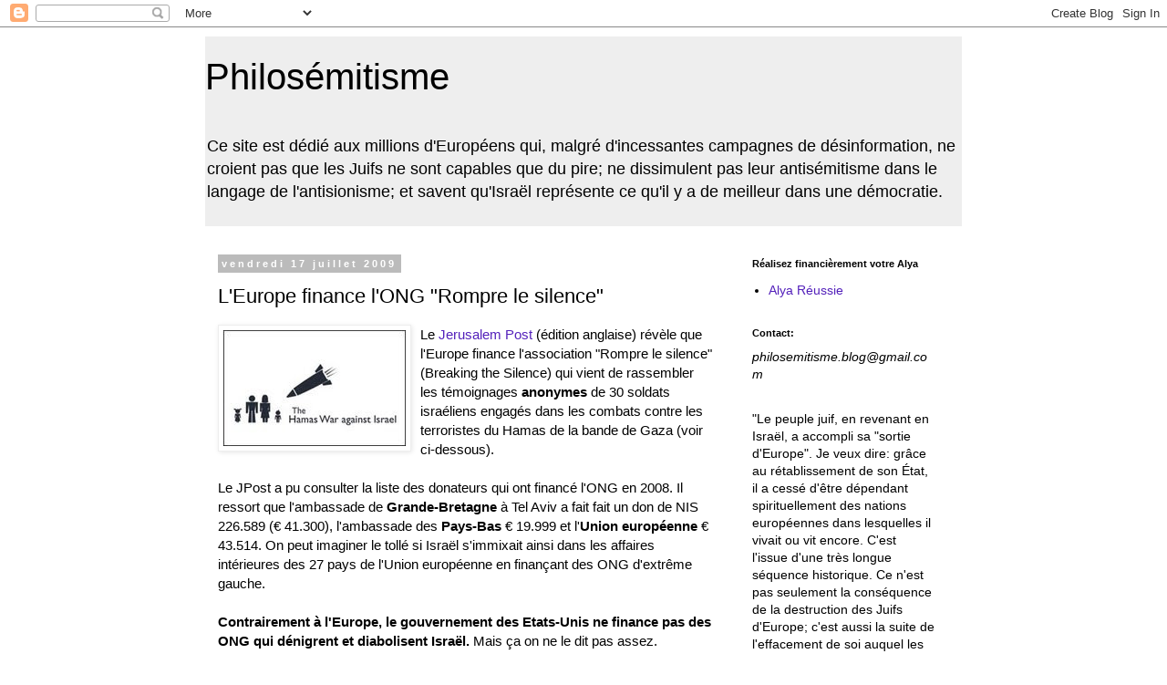

--- FILE ---
content_type: text/html; charset=UTF-8
request_url: https://philosemitismeblog.blogspot.com/2009/07/leurope-finance-long-rompre-le-silence.html
body_size: 18902
content:
<!DOCTYPE html>
<html class='v2' dir='ltr' xmlns='http://www.w3.org/1999/xhtml' xmlns:b='http://www.google.com/2005/gml/b' xmlns:data='http://www.google.com/2005/gml/data' xmlns:expr='http://www.google.com/2005/gml/expr'>
<head>
<link href='https://www.blogger.com/static/v1/widgets/4128112664-css_bundle_v2.css' rel='stylesheet' type='text/css'/>
<meta content='width=1100' name='viewport'/>
<meta content='text/html; charset=UTF-8' http-equiv='Content-Type'/>
<meta content='blogger' name='generator'/>
<link href='https://philosemitismeblog.blogspot.com/favicon.ico' rel='icon' type='image/x-icon'/>
<link href='http://philosemitismeblog.blogspot.com/2009/07/leurope-finance-long-rompre-le-silence.html' rel='canonical'/>
<link rel="alternate" type="application/atom+xml" title="Philosémitisme - Atom" href="https://philosemitismeblog.blogspot.com/feeds/posts/default" />
<link rel="alternate" type="application/rss+xml" title="Philosémitisme - RSS" href="https://philosemitismeblog.blogspot.com/feeds/posts/default?alt=rss" />
<link rel="service.post" type="application/atom+xml" title="Philosémitisme - Atom" href="https://www.blogger.com/feeds/2562436632473375559/posts/default" />

<link rel="alternate" type="application/atom+xml" title="Philosémitisme - Atom" href="https://philosemitismeblog.blogspot.com/feeds/1696499921683024744/comments/default" />
<!--Can't find substitution for tag [blog.ieCssRetrofitLinks]-->
<link href='https://blogger.googleusercontent.com/img/b/R29vZ2xl/AVvXsEgwpSsdfs_6z3HohtDkMyBWrnunxqPJT_XND1lahdsJO6RVi75skzBY_G7-5IFqu9W1q1x3C8YtZLCvUgDA-d43o8g7F53dLXfsA7Hd62Ucvx-cslh4rKoMn3imL-qPs7Lr8m1ZlS5FjKfD/s200/Hamaswar.jpg' rel='image_src'/>
<meta content='http://philosemitismeblog.blogspot.com/2009/07/leurope-finance-long-rompre-le-silence.html' property='og:url'/>
<meta content='L&#39;Europe finance l&#39;ONG &quot;Rompre le silence&quot;' property='og:title'/>
<meta content='Le Jerusalem Post  (édition anglaise) révèle que l&#39;Europe finance l&#39;association &quot;Rompre le silence&quot; (Breaking the Silence) qui vient de rass...' property='og:description'/>
<meta content='https://blogger.googleusercontent.com/img/b/R29vZ2xl/AVvXsEgwpSsdfs_6z3HohtDkMyBWrnunxqPJT_XND1lahdsJO6RVi75skzBY_G7-5IFqu9W1q1x3C8YtZLCvUgDA-d43o8g7F53dLXfsA7Hd62Ucvx-cslh4rKoMn3imL-qPs7Lr8m1ZlS5FjKfD/w1200-h630-p-k-no-nu/Hamaswar.jpg' property='og:image'/>
<title>
Philosémitisme: L'Europe finance l'ONG "Rompre le silence"
</title>
<style id='page-skin-1' type='text/css'><!--
/*
-----------------------------------------------
Blogger Template Style
Name:     Simple
Designer: Josh Peterson
URL:      www.noaesthetic.com
----------------------------------------------- */
/* Variable definitions
====================
<Variable name="keycolor" description="Main Color" type="color" default="#66bbdd"/>
<Group description="Page Text" selector="body">
<Variable name="body.font" description="Font" type="font"
default="normal normal 12px Arial, Tahoma, Helvetica, FreeSans, sans-serif"/>
<Variable name="body.text.color" description="Text Color" type="color" default="#222222"/>
</Group>
<Group description="Backgrounds" selector=".body-fauxcolumns-outer">
<Variable name="body.background.color" description="Outer Background" type="color" default="#66bbdd"/>
<Variable name="content.background.color" description="Main Background" type="color" default="#ffffff"/>
<Variable name="header.background.color" description="Header Background" type="color" default="transparent"/>
</Group>
<Group description="Links" selector=".main-outer">
<Variable name="link.color" description="Link Color" type="color" default="#2288bb"/>
<Variable name="link.visited.color" description="Visited Color" type="color" default="#888888"/>
<Variable name="link.hover.color" description="Hover Color" type="color" default="#33aaff"/>
</Group>
<Group description="Blog Title" selector=".header h1">
<Variable name="header.font" description="Font" type="font"
default="normal normal 60px Arial, Tahoma, Helvetica, FreeSans, sans-serif"/>
<Variable name="header.text.color" description="Title Color" type="color" default="#3399bb" />
</Group>
<Group description="Blog Description" selector=".header .description">
<Variable name="description.text.color" description="Description Color" type="color"
default="#777777" />
</Group>
<Group description="Tabs Text" selector=".tabs-inner .widget li a">
<Variable name="tabs.font" description="Font" type="font"
default="normal normal 14px Arial, Tahoma, Helvetica, FreeSans, sans-serif"/>
<Variable name="tabs.text.color" description="Text Color" type="color" default="#999999"/>
<Variable name="tabs.selected.text.color" description="Selected Color" type="color" default="#000000"/>
</Group>
<Group description="Tabs Background" selector=".tabs-outer .PageList">
<Variable name="tabs.background.color" description="Background Color" type="color" default="#f5f5f5"/>
<Variable name="tabs.selected.background.color" description="Selected Color" type="color" default="#eeeeee"/>
</Group>
<Group description="Post Title" selector="h3.post-title, .comments h4">
<Variable name="post.title.font" description="Font" type="font"
default="normal normal 22px Arial, Tahoma, Helvetica, FreeSans, sans-serif"/>
</Group>
<Group description="Date Header" selector=".date-header">
<Variable name="date.header.color" description="Text Color" type="color"
default="#000000"/>
<Variable name="date.header.background.color" description="Background Color" type="color"
default="transparent"/>
</Group>
<Group description="Post Footer" selector=".post-footer">
<Variable name="post.footer.text.color" description="Text Color" type="color" default="#666666"/>
<Variable name="post.footer.background.color" description="Background Color" type="color"
default="#f9f9f9"/>
<Variable name="post.footer.border.color" description="Shadow Color" type="color" default="#eeeeee"/>
</Group>
<Group description="Gadgets" selector="h2">
<Variable name="widget.title.font" description="Title Font" type="font"
default="normal bold 11px Arial, Tahoma, Helvetica, FreeSans, sans-serif"/>
<Variable name="widget.title.text.color" description="Title Color" type="color" default="#000000"/>
<Variable name="widget.alternate.text.color" description="Alternate Color" type="color" default="#999999"/>
</Group>
<Group description="Images" selector=".main-inner">
<Variable name="image.background.color" description="Background Color" type="color" default="#ffffff"/>
<Variable name="image.border.color" description="Border Color" type="color" default="#eeeeee"/>
<Variable name="image.text.color" description="Caption Text Color" type="color" default="#000000"/>
</Group>
<Group description="Accents" selector=".content-inner">
<Variable name="body.rule.color" description="Separator Line Color" type="color" default="#eeeeee"/>
<Variable name="tabs.border.color" description="Tabs Border Color" type="color" default="transparent"/>
</Group>
<Variable name="body.background" description="Body Background" type="background"
color="#ffffff" default="$(color) none repeat scroll top left"/>
<Variable name="body.background.override" description="Body Background Override" type="string" default=""/>
<Variable name="body.background.gradient.cap" description="Body Gradient Cap" type="url"
default="url(//www.blogblog.com/1kt/simple/gradients_light.png)"/>
<Variable name="body.background.gradient.tile" description="Body Gradient Tile" type="url"
default="url(//www.blogblog.com/1kt/simple/body_gradient_tile_light.png)"/>
<Variable name="content.background.color.selector" description="Content Background Color Selector" type="string" default=".content-inner"/>
<Variable name="content.padding" description="Content Padding" type="length" default="10px"/>
<Variable name="content.padding.horizontal" description="Content Horizontal Padding" type="length" default="10px"/>
<Variable name="content.shadow.spread" description="Content Shadow Spread" type="length" default="40px"/>
<Variable name="content.shadow.spread.webkit" description="Content Shadow Spread (WebKit)" type="length" default="5px"/>
<Variable name="content.shadow.spread.ie" description="Content Shadow Spread (IE)" type="length" default="10px"/>
<Variable name="main.border.width" description="Main Border Width" type="length" default="0"/>
<Variable name="header.background.gradient" description="Header Gradient" type="url" default="none"/>
<Variable name="header.shadow.offset.left" description="Header Shadow Offset Left" type="length" default="-1px"/>
<Variable name="header.shadow.offset.top" description="Header Shadow Offset Top" type="length" default="-1px"/>
<Variable name="header.shadow.spread" description="Header Shadow Spread" type="length" default="1px"/>
<Variable name="header.padding" description="Header Padding" type="length" default="30px"/>
<Variable name="header.border.size" description="Header Border Size" type="length" default="1px"/>
<Variable name="header.bottom.border.size" description="Header Bottom Border Size" type="length" default="1px"/>
<Variable name="header.border.horizontalsize" description="Header Horizontal Border Size" type="length" default="0"/>
<Variable name="description.text.size" description="Description Text Size" type="string" default="140%"/>
<Variable name="tabs.margin.top" description="Tabs Margin Top" type="length" default="0" />
<Variable name="tabs.margin.side" description="Tabs Side Margin" type="length" default="30px" />
<Variable name="tabs.background.gradient" description="Tabs Background Gradient" type="url"
default="url(//www.blogblog.com/1kt/simple/gradients_light.png)"/>
<Variable name="tabs.border.width" description="Tabs Border Width" type="length" default="1px"/>
<Variable name="tabs.bevel.border.width" description="Tabs Bevel Border Width" type="length" default="1px"/>
<Variable name="date.header.padding" description="Date Header Padding" type="string" default="inherit"/>
<Variable name="date.header.letterspacing" description="Date Header Letter Spacing" type="string" default="inherit"/>
<Variable name="date.header.margin" description="Date Header Margin" type="string" default="inherit"/>
<Variable name="post.margin.bottom" description="Post Bottom Margin" type="length" default="25px"/>
<Variable name="image.border.small.size" description="Image Border Small Size" type="length" default="2px"/>
<Variable name="image.border.large.size" description="Image Border Large Size" type="length" default="5px"/>
<Variable name="page.width.selector" description="Page Width Selector" type="string" default=".region-inner"/>
<Variable name="page.width" description="Page Width" type="string" default="auto"/>
<Variable name="main.section.margin" description="Main Section Margin" type="length" default="15px"/>
<Variable name="main.padding" description="Main Padding" type="length" default="15px"/>
<Variable name="main.padding.top" description="Main Padding Top" type="length" default="30px"/>
<Variable name="main.padding.bottom" description="Main Padding Bottom" type="length" default="30px"/>
<Variable name="paging.background"
color="#ffffff"
description="Background of blog paging area" type="background"
default="transparent none no-repeat scroll top center"/>
<Variable name="footer.bevel" description="Bevel border length of footer" type="length" default="0"/>
<Variable name="mobile.background.overlay" description="Mobile Background Overlay" type="string"
default="transparent none repeat scroll top left"/>
<Variable name="mobile.background.size" description="Mobile Background Size" type="string" default="auto"/>
<Variable name="mobile.button.color" description="Mobile Button Color" type="color" default="#ffffff" />
<Variable name="startSide" description="Side where text starts in blog language" type="automatic" default="left"/>
<Variable name="endSide" description="Side where text ends in blog language" type="automatic" default="right"/>
*/
/* Content
----------------------------------------------- */
body {
font: normal normal 14px Arial, Tahoma, Helvetica, FreeSans, sans-serif;
color: #000000;
background: #ffffff none repeat scroll top left;
padding: 0 0 0 0;
}
html body .region-inner {
min-width: 0;
max-width: 100%;
width: auto;
}
a:link {
text-decoration:none;
color: #5421bb;
}
a:visited {
text-decoration:none;
color: #5421bb;
}
a:hover {
text-decoration:underline;
color: #5421bb;
}
.body-fauxcolumn-outer .fauxcolumn-inner {
background: transparent none repeat scroll top left;
_background-image: none;
}
.body-fauxcolumn-outer .cap-top {
position: absolute;
z-index: 1;
height: 400px;
width: 100%;
background: #ffffff none repeat scroll top left;
}
.body-fauxcolumn-outer .cap-top .cap-left {
width: 100%;
background: transparent none repeat-x scroll top left;
_background-image: none;
}
.content-outer {
-moz-box-shadow: 0 0 0 rgba(0, 0, 0, .15);
-webkit-box-shadow: 0 0 0 rgba(0, 0, 0, .15);
-goog-ms-box-shadow: 0 0 0 #333333;
box-shadow: 0 0 0 rgba(0, 0, 0, .15);
margin-bottom: 1px;
}
.content-inner {
padding: 10px 40px;
}
.content-inner {
background-color: #ffffff;
}
/* Header
----------------------------------------------- */
.header-outer {
background: #eeeeee none repeat-x scroll 0 -400px;
_background-image: none;
}
.Header h1 {
font: normal normal 40px Arial, Tahoma, Helvetica, FreeSans, sans-serif;
color: #000000;
text-shadow: 0 0 0 rgba(0, 0, 0, .2);
}
.Header h1 a {
color: #000000;
}
.Header .description {
font-size: 18px;
color: #000000;
}
.header-inner .Header .titlewrapper {
padding: 22px 0;
}
.header-inner .Header .descriptionwrapper {
padding: 0 0;
}
/* Tabs
----------------------------------------------- */
.tabs-inner .section:first-child {
border-top: 0 solid #dddddd;
}
.tabs-inner .section:first-child ul {
margin-top: -1px;
border-top: 1px solid #dddddd;
border-left: 1px solid #dddddd;
border-right: 1px solid #dddddd;
}
.tabs-inner .widget ul {
background: #1e005d none repeat-x scroll 0 -800px;
_background-image: none;
border-bottom: 1px solid #dddddd;
margin-top: 0;
margin-left: -30px;
margin-right: -30px;
}
.tabs-inner .widget li a {
display: inline-block;
padding: .6em 1em;
font: normal normal 14px Arial, Tahoma, Helvetica, FreeSans, sans-serif;
color: #29105d;
border-left: 1px solid #ffffff;
border-right: 1px solid #dddddd;
}
.tabs-inner .widget li:first-child a {
border-left: none;
}
.tabs-inner .widget li.selected a, .tabs-inner .widget li a:hover {
color: #5421bb;
background-color: #1e005d;
text-decoration: none;
}
/* Columns
----------------------------------------------- */
.main-outer {
border-top: 0 solid transparent;
}
.fauxcolumn-left-outer .fauxcolumn-inner {
border-right: 1px solid transparent;
}
.fauxcolumn-right-outer .fauxcolumn-inner {
border-left: 1px solid transparent;
}
/* Headings
----------------------------------------------- */
h2 {
margin: 0 0 1em 0;
font: normal bold 11px 'Trebuchet MS',Trebuchet,Verdana,sans-serif;
color: #000000;
}
/* Widgets
----------------------------------------------- */
.widget .zippy {
color: #999999;
text-shadow: 2px 2px 1px rgba(0, 0, 0, .1);
}
.widget .popular-posts ul {
list-style: none;
}
/* Posts
----------------------------------------------- */
.date-header span {
background-color: #bbbbbb;
color: #ffffff;
padding: 0.4em;
letter-spacing: 3px;
margin: inherit;
}
.main-inner {
padding-top: 35px;
padding-bottom: 65px;
}
.main-inner .column-center-inner {
padding: 0 0;
}
.main-inner .column-center-inner .section {
margin: 0 1em;
}
.post {
margin: 0 0 45px 0;
}
h3.post-title, .comments h4 {
font: normal normal 22px Arial, Tahoma, Helvetica, FreeSans, sans-serif;
margin: .75em 0 0;
}
.post-body {
font-size: 110%;
line-height: 1.4;
position: relative;
}
.post-body img, .post-body .tr-caption-container, .Profile img, .Image img,
.BlogList .item-thumbnail img {
padding: 2px;
background: #ffffff;
border: 1px solid #eeeeee;
-moz-box-shadow: 1px 1px 5px rgba(0, 0, 0, .1);
-webkit-box-shadow: 1px 1px 5px rgba(0, 0, 0, .1);
box-shadow: 1px 1px 5px rgba(0, 0, 0, .1);
}
.post-body img, .post-body .tr-caption-container {
padding: 5px;
}
.post-body .tr-caption-container {
color: #000000;
}
.post-body .tr-caption-container img {
padding: 0;
background: transparent;
border: none;
-moz-box-shadow: 0 0 0 rgba(0, 0, 0, .1);
-webkit-box-shadow: 0 0 0 rgba(0, 0, 0, .1);
box-shadow: 0 0 0 rgba(0, 0, 0, .1);
}
.post-header {
margin: 0 0 1.5em;
line-height: 1.6;
font-size: 90%;
}
.post-footer {
margin: 20px -2px 0;
padding: 5px 10px;
color: #666666;
background-color: #eeeeee;
border-bottom: 1px solid #eeeeee;
line-height: 1.6;
font-size: 90%;
}
#comments .comment-author {
padding-top: 1.5em;
border-top: 1px solid transparent;
background-position: 0 1.5em;
}
#comments .comment-author:first-child {
padding-top: 0;
border-top: none;
}
.avatar-image-container {
margin: .2em 0 0;
}
#comments .avatar-image-container img {
border: 1px solid #eeeeee;
}
/* Comments
----------------------------------------------- */
.comments .comments-content .icon.blog-author {
background-repeat: no-repeat;
background-image: url([data-uri]);
}
.comments .comments-content .loadmore a {
border-top: 1px solid #999999;
border-bottom: 1px solid #999999;
}
.comments .comment-thread.inline-thread {
background-color: #eeeeee;
}
.comments .continue {
border-top: 2px solid #999999;
}
/* Accents
---------------------------------------------- */
.section-columns td.columns-cell {
border-left: 1px solid transparent;
}
.blog-pager {
background: transparent url(//www.blogblog.com/1kt/simple/paging_dot.png) repeat-x scroll top center;
}
.blog-pager-older-link, .home-link,
.blog-pager-newer-link {
background-color: #ffffff;
padding: 5px;
}
.footer-outer {
border-top: 1px dashed #bbbbbb;
}
/* Mobile
----------------------------------------------- */
body.mobile  {
background-size: auto;
}
.mobile .body-fauxcolumn-outer {
background: transparent none repeat scroll top left;
}
.mobile .body-fauxcolumn-outer .cap-top {
background-size: 100% auto;
}
.mobile .content-outer {
-webkit-box-shadow: 0 0 3px rgba(0, 0, 0, .15);
box-shadow: 0 0 3px rgba(0, 0, 0, .15);
}
body.mobile .AdSense {
margin: 0 -0;
}
.mobile .tabs-inner .widget ul {
margin-left: 0;
margin-right: 0;
}
.mobile .post {
margin: 0;
}
.mobile .main-inner .column-center-inner .section {
margin: 0;
}
.mobile .date-header span {
padding: 0.1em 10px;
margin: 0 -10px;
}
.mobile h3.post-title {
margin: 0;
}
.mobile .blog-pager {
background: transparent none no-repeat scroll top center;
}
.mobile .footer-outer {
border-top: none;
}
.mobile .main-inner, .mobile .footer-inner {
background-color: #ffffff;
}
.mobile-index-contents {
color: #000000;
}
.mobile-link-button {
background-color: #5421bb;
}
.mobile-link-button a:link, .mobile-link-button a:visited {
color: #ffffff;
}
.mobile .tabs-inner .section:first-child {
border-top: none;
}
.mobile .tabs-inner .PageList .widget-content {
background-color: #1e005d;
color: #5421bb;
border-top: 1px solid #dddddd;
border-bottom: 1px solid #dddddd;
}
.mobile .tabs-inner .PageList .widget-content .pagelist-arrow {
border-left: 1px solid #dddddd;
}

--></style>
<style id='template-skin-1' type='text/css'><!--
body {
min-width: 910px;
}
.content-outer, .content-fauxcolumn-outer, .region-inner {
min-width: 910px;
max-width: 910px;
_width: 910px;
}
.main-inner .columns {
padding-left: 0px;
padding-right: 260px;
}
.main-inner .fauxcolumn-center-outer {
left: 0px;
right: 260px;
/* IE6 does not respect left and right together */
_width: expression(this.parentNode.offsetWidth -
parseInt("0px") -
parseInt("260px") + 'px');
}
.main-inner .fauxcolumn-left-outer {
width: 0px;
}
.main-inner .fauxcolumn-right-outer {
width: 260px;
}
.main-inner .column-left-outer {
width: 0px;
right: 100%;
margin-left: -0px;
}
.main-inner .column-right-outer {
width: 260px;
margin-right: -260px;
}
#layout {
min-width: 0;
}
#layout .content-outer {
min-width: 0;
width: 800px;
}
#layout .region-inner {
min-width: 0;
width: auto;
}
--></style>
<link href='https://www.blogger.com/dyn-css/authorization.css?targetBlogID=2562436632473375559&amp;zx=60677c27-19b2-4284-a05e-9c6d625f7bff' media='none' onload='if(media!=&#39;all&#39;)media=&#39;all&#39;' rel='stylesheet'/><noscript><link href='https://www.blogger.com/dyn-css/authorization.css?targetBlogID=2562436632473375559&amp;zx=60677c27-19b2-4284-a05e-9c6d625f7bff' rel='stylesheet'/></noscript>
<meta name='google-adsense-platform-account' content='ca-host-pub-1556223355139109'/>
<meta name='google-adsense-platform-domain' content='blogspot.com'/>

</head>
<meta content='ugfSxN_LzEHfVW4eWQ7Pxk2EF80MtLW-Ubu-k65jK7c' name='google-site-verification'/>
<body class='loading'>
<div class='navbar section' id='navbar'><div class='widget Navbar' data-version='1' id='Navbar1'><script type="text/javascript">
    function setAttributeOnload(object, attribute, val) {
      if(window.addEventListener) {
        window.addEventListener('load',
          function(){ object[attribute] = val; }, false);
      } else {
        window.attachEvent('onload', function(){ object[attribute] = val; });
      }
    }
  </script>
<div id="navbar-iframe-container"></div>
<script type="text/javascript" src="https://apis.google.com/js/platform.js"></script>
<script type="text/javascript">
      gapi.load("gapi.iframes:gapi.iframes.style.bubble", function() {
        if (gapi.iframes && gapi.iframes.getContext) {
          gapi.iframes.getContext().openChild({
              url: 'https://www.blogger.com/navbar/2562436632473375559?po\x3d1696499921683024744\x26origin\x3dhttps://philosemitismeblog.blogspot.com',
              where: document.getElementById("navbar-iframe-container"),
              id: "navbar-iframe"
          });
        }
      });
    </script><script type="text/javascript">
(function() {
var script = document.createElement('script');
script.type = 'text/javascript';
script.src = '//pagead2.googlesyndication.com/pagead/js/google_top_exp.js';
var head = document.getElementsByTagName('head')[0];
if (head) {
head.appendChild(script);
}})();
</script>
</div></div>
<div class='body-fauxcolumns'>
<div class='fauxcolumn-outer body-fauxcolumn-outer'>
<div class='cap-top'>
<div class='cap-left'></div>
<div class='cap-right'></div>
</div>
<div class='fauxborder-left'>
<div class='fauxborder-right'></div>
<div class='fauxcolumn-inner'>
</div>
</div>
<div class='cap-bottom'>
<div class='cap-left'></div>
<div class='cap-right'></div>
</div>
</div>
</div>
<div class='content'>
<div class='content-fauxcolumns'>
<div class='fauxcolumn-outer content-fauxcolumn-outer'>
<div class='cap-top'>
<div class='cap-left'></div>
<div class='cap-right'></div>
</div>
<div class='fauxborder-left'>
<div class='fauxborder-right'></div>
<div class='fauxcolumn-inner'>
</div>
</div>
<div class='cap-bottom'>
<div class='cap-left'></div>
<div class='cap-right'></div>
</div>
</div>
</div>
<div class='content-outer'>
<div class='content-cap-top cap-top'>
<div class='cap-left'></div>
<div class='cap-right'></div>
</div>
<div class='fauxborder-left content-fauxborder-left'>
<div class='fauxborder-right content-fauxborder-right'></div>
<div class='content-inner'>
<header>
<div class='header-outer'>
<div class='header-cap-top cap-top'>
<div class='cap-left'></div>
<div class='cap-right'></div>
</div>
<div class='fauxborder-left header-fauxborder-left'>
<div class='fauxborder-right header-fauxborder-right'></div>
<div class='region-inner header-inner'>
<div class='header section' id='header'><div class='widget Header' data-version='1' id='Header1'>
<div id='header-inner'>
<div class='titlewrapper'>
<h1 class='title'>
<a href='https://philosemitismeblog.blogspot.com/'>
Philosémitisme
</a>
</h1>
</div>
<div class='descriptionwrapper'>
<p class='description'>
<span>
Ce site est dédié aux millions d'Européens qui, malgré d'incessantes campagnes de désinformation, ne croient pas que les Juifs ne sont capables que du pire; ne dissimulent pas leur antisémitisme dans le langage de l'antisionisme; et savent qu'Israël représente ce qu'il y a de meilleur dans une démocratie.
</span>
</p>
</div>
</div>
</div></div>
</div>
</div>
<div class='header-cap-bottom cap-bottom'>
<div class='cap-left'></div>
<div class='cap-right'></div>
</div>
</div>
</header>
<div class='tabs-outer'>
<div class='tabs-cap-top cap-top'>
<div class='cap-left'></div>
<div class='cap-right'></div>
</div>
<div class='fauxborder-left tabs-fauxborder-left'>
<div class='fauxborder-right tabs-fauxborder-right'></div>
<div class='region-inner tabs-inner'>
<div class='tabs no-items section' id='crosscol'></div>
<div class='tabs no-items section' id='crosscol-overflow'></div>
</div>
</div>
<div class='tabs-cap-bottom cap-bottom'>
<div class='cap-left'></div>
<div class='cap-right'></div>
</div>
</div>
<div class='main-outer'>
<div class='main-cap-top cap-top'>
<div class='cap-left'></div>
<div class='cap-right'></div>
</div>
<div class='fauxborder-left main-fauxborder-left'>
<div class='fauxborder-right main-fauxborder-right'></div>
<div class='region-inner main-inner'>
<div class='columns fauxcolumns'>
<div class='fauxcolumn-outer fauxcolumn-center-outer'>
<div class='cap-top'>
<div class='cap-left'></div>
<div class='cap-right'></div>
</div>
<div class='fauxborder-left'>
<div class='fauxborder-right'></div>
<div class='fauxcolumn-inner'>
</div>
</div>
<div class='cap-bottom'>
<div class='cap-left'></div>
<div class='cap-right'></div>
</div>
</div>
<div class='fauxcolumn-outer fauxcolumn-left-outer'>
<div class='cap-top'>
<div class='cap-left'></div>
<div class='cap-right'></div>
</div>
<div class='fauxborder-left'>
<div class='fauxborder-right'></div>
<div class='fauxcolumn-inner'>
</div>
</div>
<div class='cap-bottom'>
<div class='cap-left'></div>
<div class='cap-right'></div>
</div>
</div>
<div class='fauxcolumn-outer fauxcolumn-right-outer'>
<div class='cap-top'>
<div class='cap-left'></div>
<div class='cap-right'></div>
</div>
<div class='fauxborder-left'>
<div class='fauxborder-right'></div>
<div class='fauxcolumn-inner'>
</div>
</div>
<div class='cap-bottom'>
<div class='cap-left'></div>
<div class='cap-right'></div>
</div>
</div>
<!-- corrects IE6 width calculation -->
<div class='columns-inner'>
<div class='column-center-outer'>
<div class='column-center-inner'>
<div class='main section' id='main'><div class='widget Blog' data-version='1' id='Blog1'>
<div class='blog-posts hfeed'>
<!--Can't find substitution for tag [defaultAdStart]-->

                                      <div class="date-outer">
                                    
<h2 class='date-header'>
<span>
vendredi 17 juillet 2009
</span>
</h2>

                                      <div class="date-posts">
                                    
<div class='post-outer'>
<div class='post hentry' itemprop='blogPost' itemscope='itemscope' itemtype='http://schema.org/BlogPosting'>
<meta content='https://blogger.googleusercontent.com/img/b/R29vZ2xl/AVvXsEgwpSsdfs_6z3HohtDkMyBWrnunxqPJT_XND1lahdsJO6RVi75skzBY_G7-5IFqu9W1q1x3C8YtZLCvUgDA-d43o8g7F53dLXfsA7Hd62Ucvx-cslh4rKoMn3imL-qPs7Lr8m1ZlS5FjKfD/s200/Hamaswar.jpg' itemprop='image_url'/>
<meta content='2562436632473375559' itemprop='blogId'/>
<meta content='1696499921683024744' itemprop='postId'/>
<a name='1696499921683024744'></a>
<h3 class='post-title entry-title' itemprop='name'>
L'Europe finance l'ONG "Rompre le silence"
</h3>
<div class='post-header'>
<div class='post-header-line-1'></div>
</div>
<div class='post-body entry-content' id='post-body-1696499921683024744' itemprop='description articleBody'>
<a href="https://blogger.googleusercontent.com/img/b/R29vZ2xl/AVvXsEgwpSsdfs_6z3HohtDkMyBWrnunxqPJT_XND1lahdsJO6RVi75skzBY_G7-5IFqu9W1q1x3C8YtZLCvUgDA-d43o8g7F53dLXfsA7Hd62Ucvx-cslh4rKoMn3imL-qPs7Lr8m1ZlS5FjKfD/s1600-h/Hamaswar.jpg"><img alt="" border="0" id="BLOGGER_PHOTO_ID_5359320039828416850" src="https://blogger.googleusercontent.com/img/b/R29vZ2xl/AVvXsEgwpSsdfs_6z3HohtDkMyBWrnunxqPJT_XND1lahdsJO6RVi75skzBY_G7-5IFqu9W1q1x3C8YtZLCvUgDA-d43o8g7F53dLXfsA7Hd62Ucvx-cslh4rKoMn3imL-qPs7Lr8m1ZlS5FjKfD/s200/Hamaswar.jpg" style="FLOAT: left; MARGIN: 0px 10px 10px 0px; WIDTH: 200px; CURSOR: hand; HEIGHT: 127px" /></a>Le <a href="http://www.jpost.com/servlet/Satellite?cid=1246443834129&amp;pagename=JPost%2FJPArticle%2FShowFull">Jerusalem Post</a> (édition anglaise) révèle que l'Europe finance l'association "Rompre le silence" (Breaking the Silence) qui vient de rassembler les témoignages <strong>anonymes</strong> de 30 soldats israéliens engagés dans les combats contre les terroristes du Hamas de la bande de Gaza (voir ci-dessous). <div></div><div><br />Le JPost a pu consulter la liste des donateurs qui ont financé l'ONG en 2008. Il ressort que l'ambassade de <strong>Grande-Bretagne</strong> à Tel Aviv a fait fait un don de NIS 226.589 (&#8364; 41.300), l'ambassade des <strong>Pays-Bas</strong> &#8364; 19.999 et l'<strong>Union européenne</strong> &#8364; 43.514. On peut imaginer le tollé si Israël s'immixait ainsi dans les affaires intérieures des 27 pays de l'Union européenne en finançant des ONG d'extrême gauche.</div><div></div><div><strong><br />Contrairement à l'Europe, le gouvernement des Etats-Unis ne finance pas des ONG qui dénigrent et diabolisent Israël.</strong> Mais ça on ne le dit pas assez.</div><div>________________________<br /></div><div></div><div><br />Le ministre de la Défense, <strong>Ehoud Barak</strong>, a réagi, mercredi, à la publication d'un nouveau rapport remettant en cause les agissements de l'armée israélienne pendant l'opération "Plomb durci". "Toutes les critiques concernant les opérations de Tsahal devraient m'être directement adressées, en tant que ministre israélien de la Défense", a-t-il affirmé. </div><div><br />"Tsahal est l'une des armées les plus morales du monde", a-t-il dit, ajoutant que l'opération de janvier dernier avait permis de "restaurer le calme dans le sud du pays".<br /></div><div>Le rapport, publié par une organisation israélienne "Rompre le Silence" - fondée il y a plusieurs années par des vétérans de l'armée -, comprend les témoignages de plusieurs soldats. Ces derniers auraient déclaré que l'armée les avait forcés à se servir de Palestiniens comme de "boucliers humains", pendant des opérations menées à l'intérieur de maisons à Gaza. Le document complet a été transmis en exclusivité à un journal hébraïque. </div><div><br />Le bureau de porte-parole de l'armée regrette, de son côté, qu'une organisation israélienne de défense des droits de l'Homme ait une fois de plus publié des témoignages anonymes, sans en vérifier l'authenticité. <strong>Tsahal a appelé l'organisation, par ailleurs, à encourager les soldats en question à porter des plaintes spécifiques afin que des enquêtes officielles soient ouvertes. </strong></div><div><strong><br /></strong>L'armée précise, enfin, que l'opération "Plomb durci" a été déclenchée "après sept années d'attaques de roquettes incessantes. La manœuvre a porté un coup sévère aux infrastructures du Hamas et permis de restaurer le calme dans les communautés périphériques de la bande de Gaza." Elle précise également que ses soldats avaient fait le maximum pour éviter de nuire à la population civile. </div><div></div><div></div><div><span style="font-size:85%;"><br />Source: </span><a href="http://fr.jpost.com/servlet/Satellite?cid=1246443816842&amp;pagename=JFrench%2FJPArticle%2FPrinter"><span style="font-size:85%;">article</span></a><span style="font-size:85%;"> d'<strong>Yaakov Katz</strong> dans JPost </span></div><div></div><div><span style="font-size:85%;"></span></div><div><a href="https://blogger.googleusercontent.com/img/b/R29vZ2xl/AVvXsEjkFme9Q6LHXOGYgChzn3kYs5mexdS5n8mp1tdEH3B0ls4f8Qtq-JYj7j4ylFX2ZeOLhObruvfucdW3XABH439d4yppeI3ZWBuG66QmOa4YyZg1ld-7RuNfHUtVSRRjqCyMVNGOOK1z83if/s1600-h/Hamasterrorists.jpg"><img alt="" border="0" id="BLOGGER_PHOTO_ID_5359319896404538610" src="https://blogger.googleusercontent.com/img/b/R29vZ2xl/AVvXsEjkFme9Q6LHXOGYgChzn3kYs5mexdS5n8mp1tdEH3B0ls4f8Qtq-JYj7j4ylFX2ZeOLhObruvfucdW3XABH439d4yppeI3ZWBuG66QmOa4YyZg1ld-7RuNfHUtVSRRjqCyMVNGOOK1z83if/s320/Hamasterrorists.jpg" style="DISPLAY: block; MARGIN: 0px auto 10px; WIDTH: 320px; CURSOR: hand; HEIGHT: 220px; TEXT-ALIGN: center" /></a>Défilé de terroristes du Hamas<br /><br /><div><a href="https://blogger.googleusercontent.com/img/b/R29vZ2xl/AVvXsEh20x1lxLCQOOxoUqNgDKUfv3zJou21z8SQEoAuStS5_L12jC93EJ-cIb6B_ntvqLORfX1NJ_MOoRh5_9D6-BIdmWPlxgesKZuQQXfstgz1qk1vhKJjrD9x6XbkX7QLvSSBSO24a8MT0z4L/s1600-h/Hamas_suicide%252520Eng_0001_video.jpg"><img alt="" border="0" id="BLOGGER_PHOTO_ID_5359319756080476578" src="https://blogger.googleusercontent.com/img/b/R29vZ2xl/AVvXsEh20x1lxLCQOOxoUqNgDKUfv3zJou21z8SQEoAuStS5_L12jC93EJ-cIb6B_ntvqLORfX1NJ_MOoRh5_9D6-BIdmWPlxgesKZuQQXfstgz1qk1vhKJjrD9x6XbkX7QLvSSBSO24a8MT0z4L/s320/Hamas_suicide%252520Eng_0001_video.jpg" style="DISPLAY: block; MARGIN: 0px auto 10px; WIDTH: 320px; CURSOR: hand; HEIGHT: 256px; TEXT-ALIGN: center" /></a>Une bombe humaine palestinienne prête au martyre déclare à la télévision du Hamas: "... et nous savons qu'il n'y de sang qui nous est plus doux que le sang des Juifs."<br /><div></div><div><br />- <a href="http://philosemitismeblog.blogspot.com/2009/02/shimon-peres-exorte-leurope-cesser-de.html">Shimon Peres exhorte l'Europe à cesser de soutenir le Hamas</a> </div></div></div>
<div style='clear: both;'></div>
</div>
<div class='post-footer'>
<div class='post-footer-line post-footer-line-1'>
<span class='post-comment-link'>
</span>
<span class='post-icons'>
<span class='item-action'>
<a href='https://www.blogger.com/email-post/2562436632473375559/1696499921683024744' title='Envoyer l&#39;article par e-mail'>
<img alt="" class="icon-action" height="13" src="//img1.blogblog.com/img/icon18_email.gif" width="18">
</a>
</span>
<span class='item-control blog-admin pid-231190061'>
<a href='https://www.blogger.com/post-edit.g?blogID=2562436632473375559&postID=1696499921683024744&from=pencil' title='Modifier l&#39;article'>
<img alt="" class="icon-action" height="18" src="//img2.blogblog.com/img/icon18_edit_allbkg.gif" width="18">
</a>
</span>
</span>
</div>
<div class='post-footer-line post-footer-line-2'>
<span class='post-labels'>
Libellés :
<a href='https://philosemitismeblog.blogspot.com/search/label/ONG' rel='tag'>
ONG
</a>

                                            ,
                                          
<a href='https://philosemitismeblog.blogspot.com/search/label/Pays-Bas' rel='tag'>
Pays-Bas
</a>

                                            ,
                                          
<a href='https://philosemitismeblog.blogspot.com/search/label/U.K.' rel='tag'>
U.K.
</a>

                                            ,
                                          
<a href='https://philosemitismeblog.blogspot.com/search/label/Union%20europ%C3%A9enne' rel='tag'>
Union européenne
</a>
</span>
</div>
<div class='post-footer-line post-footer-line-3'></div>
</div>
</div>
<div class='comments' id='comments'>
<a name='comments'></a>
<h4>
Aucun commentaire
                                    :
                                  </h4>
<div id='Blog1_comments-block-wrapper'>
<dl class='avatar-comment-indent' id='comments-block'>
</dl>
</div>
<p class='comment-footer'>
<a href='https://www.blogger.com/comment/fullpage/post/2562436632473375559/1696499921683024744' onclick=''>
Enregistrer un commentaire
</a>
</p>
<div id='backlinks-container'>
<div id='Blog1_backlinks-container'>
</div>
</div>
</div>
</div>

                                    </div></div>
                                  
<!--Can't find substitution for tag [adEnd]-->
</div>
<div class='blog-pager' id='blog-pager'>
<span id='blog-pager-newer-link'>
<a class='blog-pager-newer-link' href='https://philosemitismeblog.blogspot.com/2009/07/obama-decu-par-le-manque-de-courage-des.html' id='Blog1_blog-pager-newer-link' title='Article plus récent'>
Article plus récent
</a>
</span>
<span id='blog-pager-older-link'>
<a class='blog-pager-older-link' href='https://philosemitismeblog.blogspot.com/2009/07/contre-les-roquettes-du-hamas-et-du.html' id='Blog1_blog-pager-older-link' title='Article plus ancien'>
Article plus ancien
</a>
</span>
<a class='home-link' href='https://philosemitismeblog.blogspot.com/'>
Accueil
</a>
</div>
<div class='clear'></div>
<div class='post-feeds'>
<div class='feed-links'>
Inscription à :
<a class='feed-link' href='https://philosemitismeblog.blogspot.com/feeds/1696499921683024744/comments/default' target='_blank' type='application/atom+xml'>
Publier les commentaires
                                    (
                                    Atom
                                    )
                                  </a>
</div>
</div>
</div></div>
</div>
</div>
<div class='column-left-outer'>
<div class='column-left-inner'>
<aside>
</aside>
</div>
</div>
<div class='column-right-outer'>
<div class='column-right-inner'>
<aside>
<div class='sidebar section' id='sidebar-right-1'><div class='widget LinkList' data-version='1' id='LinkList2'>
<h2>
Réalisez financièrement votre Alya
</h2>
<div class='widget-content'>
<ul>
<li>
<a href='http://alyareussie.fr/'>
Alya Réussie
</a>
</li>
</ul>
<div class='clear'></div>
</div>
</div><div class='widget Text' data-version='1' id='Text2'>
<h2 class='title'>
Contact:
</h2>
<div class='widget-content'>
<i>philosemitisme.blog@gmail.com</i><span style="font-style: normal;font-family:&quot;;"><i><i  style="background-color: #215670; line-height: 18.721590042114258px;color:white;"><span =""  style="font-family:inherit;"></span></i></i></span>
</div>
<div class='clear'></div>
</div><div class='widget Text' data-version='1' id='Text1'>
<div class='widget-content'>
"Le peuple juif, en revenant en Israël, a accompli sa "sortie d'Europe". Je veux dire: grâce au rétablissement de son État, il a cessé d'être dépendant spirituellement des nations européennes dans lesquelles il vivait ou vit encore. C'est l'issue d'une très longue séquence historique. Ce n'est pas seulement la conséquence de la destruction des Juifs d'Europe; c'est aussi la suite de l'effacement de soi auquel les nations européennes travaillent depuis vingt ans avec un zèle qui étonne. Étant ainsi "sorti d'Europe", le peuple juif invite l'Europe à dire son nom. Il lui demande son nom." (Pierre Manent, <em><a href="http://philosemitismeblog.blogspot.com/2010/09/le-peuple-juif-accompli-sa-sortie.html"><span>La raison des Nations</span></a></em>)<br />
</div>
<div class='clear'></div>
</div><div class='widget Image' data-version='1' id='Image5'>
<div class='widget-content'>
<img alt='' height='200' id='Image5_img' src='https://blogger.googleusercontent.com/img/b/R29vZ2xl/AVvXsEh1ShFyn6UnrHiaK-lN_HOgo4hBS7YIROyDh3oW6PSf1ijvaE-YId7n7uvKRmvqLJhK8Yb_6DRCAlmC84kzHH44NRFhCzgq8eZuEU_rPlcmVlScuTljyFG3vkWw93zVY2IYIiDYEioh4Xdb/s240/camus.jpg' width='143'/>
<br/>
<span class='caption'>
"On est toujours sûr de tomber, au hasard des journées, sur un Français, souvent intelligent par ailleurs, et qui vous dit que les Juifs exagèrent vraiment. Naturellement, ce Français a un ami juif qui, lui, du moins&#8230; Quant aux millions de Juifs qui ont été torturés et brûlés, l&#8217;interlocuteur n&#8217;approuve pas ces façons, loin de là. Simplement, il trouve que les Juifs exagèrent et qu&#8217;ils ont tort de se soutenir les uns les autres, même si cette solidarité leur a été enseignée par le camp de concentration." (Albert Camus, 1947)
</span>
</div>
<div class='clear'></div>
</div><div class='widget Image' data-version='1' id='Image3'>
<div class='widget-content'>
<img alt='' height='240' id='Image3_img' src='https://blogger.googleusercontent.com/img/b/R29vZ2xl/AVvXsEiffekQSk-jEDRPY1cIaJGk_A8ukWP-FGZ9doty7iIf8cVt6G1mx-W_Sjxt9rkB2ZwcimT3o5JdGEcCCT87VfMT0xbTAZoSaYKrVMC5q8rDpagePalA_nGvaJ2582wWP3fJcZtcGIJCnpnv/s1600-r/LignePrince.jpg' width='189'/>
<br/>
<span class='caption'>
"Une colère de 1800 ans me paraît avoir duré longtemps assez" (1801), Charles-Joseph, Prince de Ligne
</span>
</div>
<div class='clear'></div>
</div><div class='widget Image' data-version='1' id='Image2'>
<div class='widget-content'>
<img alt='' height='209' id='Image2_img' src='https://blogger.googleusercontent.com/img/b/R29vZ2xl/AVvXsEgfvfBesrHADoJE1zkvakr1ZBje4BWlMIne4-anR5hHqrBWNP5PEiDVtHewir6AI8bZlKcjcHyVeiBLccnM0_oUHsfAsNrYEWnco2Il1pc9OKwultYWlzptfKAHSxx-JwJCNydsj1B8hjsJ/s300/mahler_cita01.jpg' width='300'/>
<br/>
<span class='caption'>
"Je suis trois fois apatride. Comme natif de Bohême en Autriche, comme Autrichien en Allemagne, comme juif dans le monde entier", Gustav Mahler
</span>
</div>
<div class='clear'></div>
</div><div class='widget LinkList' data-version='1' id='LinkList1'>
<h2>
Blog roll
</h2>
<div class='widget-content'>
<ul>
<li>
<a href='http://antiboycottisrael.blogspot.com/'>
Anti Boycott Israel blog
</a>
</li>
<li>
<a href='http://antisemitism-europe.blogspot.com'>
Antisemitism in Europe, News of Jew hatred across the continent
</a>
</li>
<li>
<a href='http://belgiqueisrael.blogspot.com/'>
Belgique francophone, Israël et les Juifs
</a>
</li>
<li>
<a href='http://www.causeur.fr/'>
Causeur.fr (Elisabeth Lévy)
</a>
</li>
<li>
<a href='http://www.crif.org/'>
CRIF
</a>
</li>
<li>
<a href='http://www.desinfos.com/'>
Desinfos
</a>
</li>
<li>
<a href='http://blog.lefigaro.fr/rioufol/'>
Ivan Rioufol
</a>
</li>
<li>
<a href='http://www.jforum.fr/?utm_source=activetrail&utm_medium=email&utm_campaign=newsletter%20du%2029-07-2010'>
J Forum.fr
</a>
</li>
<li>
<a href='http://www.juif.org/'>
Juif.org
</a>
</li>
<li>
<a href='http://danilette.over-blog.com/'>
Le blog de Danilette
</a>
</li>
<li>
<a href='http://blognadel.over-blog.com/'>
Le Blognadel
</a>
</li>
<li>
<a href='http://philosemitism.blogspot.com/'>
Philosemitism (anglais)
</a>
</li>
<li>
<a href='http://richardzrehen.blogspot.com/'>
Richard Zrehen
</a>
</li>
<li>
<a href='http://www.rivtsion.org/f/index.php'>
Riv Tsion-La cause de Sion
</a>
</li>
<li>
<a href='http://siliconwadi.fr/'>
Silicon Wadi.fr
</a>
</li>
<li>
<a href='http://www.upjf.org/'>
UPJF
</a>
</li>
<li>
<a href='http://www.veroniquechemla.info/'>
Véronique Chemla
</a>
</li>
</ul>
<div class='clear'></div>
</div>
</div><div class='widget BlogArchive' data-version='1' id='BlogArchive1'>
<h2>
Archives du blog
</h2>
<div class='widget-content'>
<div id='ArchiveList'>
<div id='BlogArchive1_ArchiveList'>
<ul class='hierarchy'>
<li class='archivedate collapsed'>
<a class='toggle' href='javascript:void(0)'>
<span class='zippy'>

                  &#9658;&#160;
                
</span>
</a>
<a class='post-count-link' href='https://philosemitismeblog.blogspot.com/2020/'>
2020
</a>
<span class='post-count' dir='ltr'>
                (
                55
                )
              </span>
<ul class='hierarchy'>
<li class='archivedate collapsed'>
<a class='toggle' href='javascript:void(0)'>
<span class='zippy'>

                  &#9658;&#160;
                
</span>
</a>
<a class='post-count-link' href='https://philosemitismeblog.blogspot.com/2020/09/'>
septembre
</a>
<span class='post-count' dir='ltr'>
                (
                2
                )
              </span>
</li>
</ul>
<ul class='hierarchy'>
<li class='archivedate collapsed'>
<a class='toggle' href='javascript:void(0)'>
<span class='zippy'>

                  &#9658;&#160;
                
</span>
</a>
<a class='post-count-link' href='https://philosemitismeblog.blogspot.com/2020/07/'>
juillet
</a>
<span class='post-count' dir='ltr'>
                (
                3
                )
              </span>
</li>
</ul>
<ul class='hierarchy'>
<li class='archivedate collapsed'>
<a class='toggle' href='javascript:void(0)'>
<span class='zippy'>

                  &#9658;&#160;
                
</span>
</a>
<a class='post-count-link' href='https://philosemitismeblog.blogspot.com/2020/06/'>
juin
</a>
<span class='post-count' dir='ltr'>
                (
                12
                )
              </span>
</li>
</ul>
<ul class='hierarchy'>
<li class='archivedate collapsed'>
<a class='toggle' href='javascript:void(0)'>
<span class='zippy'>

                  &#9658;&#160;
                
</span>
</a>
<a class='post-count-link' href='https://philosemitismeblog.blogspot.com/2020/05/'>
mai
</a>
<span class='post-count' dir='ltr'>
                (
                10
                )
              </span>
</li>
</ul>
<ul class='hierarchy'>
<li class='archivedate collapsed'>
<a class='toggle' href='javascript:void(0)'>
<span class='zippy'>

                  &#9658;&#160;
                
</span>
</a>
<a class='post-count-link' href='https://philosemitismeblog.blogspot.com/2020/04/'>
avril
</a>
<span class='post-count' dir='ltr'>
                (
                6
                )
              </span>
</li>
</ul>
<ul class='hierarchy'>
<li class='archivedate collapsed'>
<a class='toggle' href='javascript:void(0)'>
<span class='zippy'>

                  &#9658;&#160;
                
</span>
</a>
<a class='post-count-link' href='https://philosemitismeblog.blogspot.com/2020/03/'>
mars
</a>
<span class='post-count' dir='ltr'>
                (
                5
                )
              </span>
</li>
</ul>
<ul class='hierarchy'>
<li class='archivedate collapsed'>
<a class='toggle' href='javascript:void(0)'>
<span class='zippy'>

                  &#9658;&#160;
                
</span>
</a>
<a class='post-count-link' href='https://philosemitismeblog.blogspot.com/2020/02/'>
février
</a>
<span class='post-count' dir='ltr'>
                (
                9
                )
              </span>
</li>
</ul>
<ul class='hierarchy'>
<li class='archivedate collapsed'>
<a class='toggle' href='javascript:void(0)'>
<span class='zippy'>

                  &#9658;&#160;
                
</span>
</a>
<a class='post-count-link' href='https://philosemitismeblog.blogspot.com/2020/01/'>
janvier
</a>
<span class='post-count' dir='ltr'>
                (
                8
                )
              </span>
</li>
</ul>
</li>
</ul>
<ul class='hierarchy'>
<li class='archivedate collapsed'>
<a class='toggle' href='javascript:void(0)'>
<span class='zippy'>

                  &#9658;&#160;
                
</span>
</a>
<a class='post-count-link' href='https://philosemitismeblog.blogspot.com/2019/'>
2019
</a>
<span class='post-count' dir='ltr'>
                (
                186
                )
              </span>
<ul class='hierarchy'>
<li class='archivedate collapsed'>
<a class='toggle' href='javascript:void(0)'>
<span class='zippy'>

                  &#9658;&#160;
                
</span>
</a>
<a class='post-count-link' href='https://philosemitismeblog.blogspot.com/2019/12/'>
décembre
</a>
<span class='post-count' dir='ltr'>
                (
                8
                )
              </span>
</li>
</ul>
<ul class='hierarchy'>
<li class='archivedate collapsed'>
<a class='toggle' href='javascript:void(0)'>
<span class='zippy'>

                  &#9658;&#160;
                
</span>
</a>
<a class='post-count-link' href='https://philosemitismeblog.blogspot.com/2019/11/'>
novembre
</a>
<span class='post-count' dir='ltr'>
                (
                13
                )
              </span>
</li>
</ul>
<ul class='hierarchy'>
<li class='archivedate collapsed'>
<a class='toggle' href='javascript:void(0)'>
<span class='zippy'>

                  &#9658;&#160;
                
</span>
</a>
<a class='post-count-link' href='https://philosemitismeblog.blogspot.com/2019/10/'>
octobre
</a>
<span class='post-count' dir='ltr'>
                (
                11
                )
              </span>
</li>
</ul>
<ul class='hierarchy'>
<li class='archivedate collapsed'>
<a class='toggle' href='javascript:void(0)'>
<span class='zippy'>

                  &#9658;&#160;
                
</span>
</a>
<a class='post-count-link' href='https://philosemitismeblog.blogspot.com/2019/09/'>
septembre
</a>
<span class='post-count' dir='ltr'>
                (
                13
                )
              </span>
</li>
</ul>
<ul class='hierarchy'>
<li class='archivedate collapsed'>
<a class='toggle' href='javascript:void(0)'>
<span class='zippy'>

                  &#9658;&#160;
                
</span>
</a>
<a class='post-count-link' href='https://philosemitismeblog.blogspot.com/2019/08/'>
août
</a>
<span class='post-count' dir='ltr'>
                (
                13
                )
              </span>
</li>
</ul>
<ul class='hierarchy'>
<li class='archivedate collapsed'>
<a class='toggle' href='javascript:void(0)'>
<span class='zippy'>

                  &#9658;&#160;
                
</span>
</a>
<a class='post-count-link' href='https://philosemitismeblog.blogspot.com/2019/07/'>
juillet
</a>
<span class='post-count' dir='ltr'>
                (
                15
                )
              </span>
</li>
</ul>
<ul class='hierarchy'>
<li class='archivedate collapsed'>
<a class='toggle' href='javascript:void(0)'>
<span class='zippy'>

                  &#9658;&#160;
                
</span>
</a>
<a class='post-count-link' href='https://philosemitismeblog.blogspot.com/2019/06/'>
juin
</a>
<span class='post-count' dir='ltr'>
                (
                16
                )
              </span>
</li>
</ul>
<ul class='hierarchy'>
<li class='archivedate collapsed'>
<a class='toggle' href='javascript:void(0)'>
<span class='zippy'>

                  &#9658;&#160;
                
</span>
</a>
<a class='post-count-link' href='https://philosemitismeblog.blogspot.com/2019/05/'>
mai
</a>
<span class='post-count' dir='ltr'>
                (
                21
                )
              </span>
</li>
</ul>
<ul class='hierarchy'>
<li class='archivedate collapsed'>
<a class='toggle' href='javascript:void(0)'>
<span class='zippy'>

                  &#9658;&#160;
                
</span>
</a>
<a class='post-count-link' href='https://philosemitismeblog.blogspot.com/2019/04/'>
avril
</a>
<span class='post-count' dir='ltr'>
                (
                16
                )
              </span>
</li>
</ul>
<ul class='hierarchy'>
<li class='archivedate collapsed'>
<a class='toggle' href='javascript:void(0)'>
<span class='zippy'>

                  &#9658;&#160;
                
</span>
</a>
<a class='post-count-link' href='https://philosemitismeblog.blogspot.com/2019/03/'>
mars
</a>
<span class='post-count' dir='ltr'>
                (
                20
                )
              </span>
</li>
</ul>
<ul class='hierarchy'>
<li class='archivedate collapsed'>
<a class='toggle' href='javascript:void(0)'>
<span class='zippy'>

                  &#9658;&#160;
                
</span>
</a>
<a class='post-count-link' href='https://philosemitismeblog.blogspot.com/2019/02/'>
février
</a>
<span class='post-count' dir='ltr'>
                (
                19
                )
              </span>
</li>
</ul>
<ul class='hierarchy'>
<li class='archivedate collapsed'>
<a class='toggle' href='javascript:void(0)'>
<span class='zippy'>

                  &#9658;&#160;
                
</span>
</a>
<a class='post-count-link' href='https://philosemitismeblog.blogspot.com/2019/01/'>
janvier
</a>
<span class='post-count' dir='ltr'>
                (
                21
                )
              </span>
</li>
</ul>
</li>
</ul>
<ul class='hierarchy'>
<li class='archivedate collapsed'>
<a class='toggle' href='javascript:void(0)'>
<span class='zippy'>

                  &#9658;&#160;
                
</span>
</a>
<a class='post-count-link' href='https://philosemitismeblog.blogspot.com/2018/'>
2018
</a>
<span class='post-count' dir='ltr'>
                (
                258
                )
              </span>
<ul class='hierarchy'>
<li class='archivedate collapsed'>
<a class='toggle' href='javascript:void(0)'>
<span class='zippy'>

                  &#9658;&#160;
                
</span>
</a>
<a class='post-count-link' href='https://philosemitismeblog.blogspot.com/2018/12/'>
décembre
</a>
<span class='post-count' dir='ltr'>
                (
                19
                )
              </span>
</li>
</ul>
<ul class='hierarchy'>
<li class='archivedate collapsed'>
<a class='toggle' href='javascript:void(0)'>
<span class='zippy'>

                  &#9658;&#160;
                
</span>
</a>
<a class='post-count-link' href='https://philosemitismeblog.blogspot.com/2018/11/'>
novembre
</a>
<span class='post-count' dir='ltr'>
                (
                20
                )
              </span>
</li>
</ul>
<ul class='hierarchy'>
<li class='archivedate collapsed'>
<a class='toggle' href='javascript:void(0)'>
<span class='zippy'>

                  &#9658;&#160;
                
</span>
</a>
<a class='post-count-link' href='https://philosemitismeblog.blogspot.com/2018/10/'>
octobre
</a>
<span class='post-count' dir='ltr'>
                (
                19
                )
              </span>
</li>
</ul>
<ul class='hierarchy'>
<li class='archivedate collapsed'>
<a class='toggle' href='javascript:void(0)'>
<span class='zippy'>

                  &#9658;&#160;
                
</span>
</a>
<a class='post-count-link' href='https://philosemitismeblog.blogspot.com/2018/09/'>
septembre
</a>
<span class='post-count' dir='ltr'>
                (
                14
                )
              </span>
</li>
</ul>
<ul class='hierarchy'>
<li class='archivedate collapsed'>
<a class='toggle' href='javascript:void(0)'>
<span class='zippy'>

                  &#9658;&#160;
                
</span>
</a>
<a class='post-count-link' href='https://philosemitismeblog.blogspot.com/2018/08/'>
août
</a>
<span class='post-count' dir='ltr'>
                (
                19
                )
              </span>
</li>
</ul>
<ul class='hierarchy'>
<li class='archivedate collapsed'>
<a class='toggle' href='javascript:void(0)'>
<span class='zippy'>

                  &#9658;&#160;
                
</span>
</a>
<a class='post-count-link' href='https://philosemitismeblog.blogspot.com/2018/07/'>
juillet
</a>
<span class='post-count' dir='ltr'>
                (
                19
                )
              </span>
</li>
</ul>
<ul class='hierarchy'>
<li class='archivedate collapsed'>
<a class='toggle' href='javascript:void(0)'>
<span class='zippy'>

                  &#9658;&#160;
                
</span>
</a>
<a class='post-count-link' href='https://philosemitismeblog.blogspot.com/2018/06/'>
juin
</a>
<span class='post-count' dir='ltr'>
                (
                19
                )
              </span>
</li>
</ul>
<ul class='hierarchy'>
<li class='archivedate collapsed'>
<a class='toggle' href='javascript:void(0)'>
<span class='zippy'>

                  &#9658;&#160;
                
</span>
</a>
<a class='post-count-link' href='https://philosemitismeblog.blogspot.com/2018/05/'>
mai
</a>
<span class='post-count' dir='ltr'>
                (
                30
                )
              </span>
</li>
</ul>
<ul class='hierarchy'>
<li class='archivedate collapsed'>
<a class='toggle' href='javascript:void(0)'>
<span class='zippy'>

                  &#9658;&#160;
                
</span>
</a>
<a class='post-count-link' href='https://philosemitismeblog.blogspot.com/2018/04/'>
avril
</a>
<span class='post-count' dir='ltr'>
                (
                27
                )
              </span>
</li>
</ul>
<ul class='hierarchy'>
<li class='archivedate collapsed'>
<a class='toggle' href='javascript:void(0)'>
<span class='zippy'>

                  &#9658;&#160;
                
</span>
</a>
<a class='post-count-link' href='https://philosemitismeblog.blogspot.com/2018/03/'>
mars
</a>
<span class='post-count' dir='ltr'>
                (
                23
                )
              </span>
</li>
</ul>
<ul class='hierarchy'>
<li class='archivedate collapsed'>
<a class='toggle' href='javascript:void(0)'>
<span class='zippy'>

                  &#9658;&#160;
                
</span>
</a>
<a class='post-count-link' href='https://philosemitismeblog.blogspot.com/2018/02/'>
février
</a>
<span class='post-count' dir='ltr'>
                (
                24
                )
              </span>
</li>
</ul>
<ul class='hierarchy'>
<li class='archivedate collapsed'>
<a class='toggle' href='javascript:void(0)'>
<span class='zippy'>

                  &#9658;&#160;
                
</span>
</a>
<a class='post-count-link' href='https://philosemitismeblog.blogspot.com/2018/01/'>
janvier
</a>
<span class='post-count' dir='ltr'>
                (
                25
                )
              </span>
</li>
</ul>
</li>
</ul>
<ul class='hierarchy'>
<li class='archivedate collapsed'>
<a class='toggle' href='javascript:void(0)'>
<span class='zippy'>

                  &#9658;&#160;
                
</span>
</a>
<a class='post-count-link' href='https://philosemitismeblog.blogspot.com/2017/'>
2017
</a>
<span class='post-count' dir='ltr'>
                (
                104
                )
              </span>
<ul class='hierarchy'>
<li class='archivedate collapsed'>
<a class='toggle' href='javascript:void(0)'>
<span class='zippy'>

                  &#9658;&#160;
                
</span>
</a>
<a class='post-count-link' href='https://philosemitismeblog.blogspot.com/2017/12/'>
décembre
</a>
<span class='post-count' dir='ltr'>
                (
                23
                )
              </span>
</li>
</ul>
<ul class='hierarchy'>
<li class='archivedate collapsed'>
<a class='toggle' href='javascript:void(0)'>
<span class='zippy'>

                  &#9658;&#160;
                
</span>
</a>
<a class='post-count-link' href='https://philosemitismeblog.blogspot.com/2017/11/'>
novembre
</a>
<span class='post-count' dir='ltr'>
                (
                25
                )
              </span>
</li>
</ul>
<ul class='hierarchy'>
<li class='archivedate collapsed'>
<a class='toggle' href='javascript:void(0)'>
<span class='zippy'>

                  &#9658;&#160;
                
</span>
</a>
<a class='post-count-link' href='https://philosemitismeblog.blogspot.com/2017/10/'>
octobre
</a>
<span class='post-count' dir='ltr'>
                (
                21
                )
              </span>
</li>
</ul>
<ul class='hierarchy'>
<li class='archivedate collapsed'>
<a class='toggle' href='javascript:void(0)'>
<span class='zippy'>

                  &#9658;&#160;
                
</span>
</a>
<a class='post-count-link' href='https://philosemitismeblog.blogspot.com/2017/04/'>
avril
</a>
<span class='post-count' dir='ltr'>
                (
                3
                )
              </span>
</li>
</ul>
<ul class='hierarchy'>
<li class='archivedate collapsed'>
<a class='toggle' href='javascript:void(0)'>
<span class='zippy'>

                  &#9658;&#160;
                
</span>
</a>
<a class='post-count-link' href='https://philosemitismeblog.blogspot.com/2017/03/'>
mars
</a>
<span class='post-count' dir='ltr'>
                (
                13
                )
              </span>
</li>
</ul>
<ul class='hierarchy'>
<li class='archivedate collapsed'>
<a class='toggle' href='javascript:void(0)'>
<span class='zippy'>

                  &#9658;&#160;
                
</span>
</a>
<a class='post-count-link' href='https://philosemitismeblog.blogspot.com/2017/02/'>
février
</a>
<span class='post-count' dir='ltr'>
                (
                15
                )
              </span>
</li>
</ul>
<ul class='hierarchy'>
<li class='archivedate collapsed'>
<a class='toggle' href='javascript:void(0)'>
<span class='zippy'>

                  &#9658;&#160;
                
</span>
</a>
<a class='post-count-link' href='https://philosemitismeblog.blogspot.com/2017/01/'>
janvier
</a>
<span class='post-count' dir='ltr'>
                (
                4
                )
              </span>
</li>
</ul>
</li>
</ul>
<ul class='hierarchy'>
<li class='archivedate collapsed'>
<a class='toggle' href='javascript:void(0)'>
<span class='zippy'>

                  &#9658;&#160;
                
</span>
</a>
<a class='post-count-link' href='https://philosemitismeblog.blogspot.com/2016/'>
2016
</a>
<span class='post-count' dir='ltr'>
                (
                69
                )
              </span>
<ul class='hierarchy'>
<li class='archivedate collapsed'>
<a class='toggle' href='javascript:void(0)'>
<span class='zippy'>

                  &#9658;&#160;
                
</span>
</a>
<a class='post-count-link' href='https://philosemitismeblog.blogspot.com/2016/07/'>
juillet
</a>
<span class='post-count' dir='ltr'>
                (
                1
                )
              </span>
</li>
</ul>
<ul class='hierarchy'>
<li class='archivedate collapsed'>
<a class='toggle' href='javascript:void(0)'>
<span class='zippy'>

                  &#9658;&#160;
                
</span>
</a>
<a class='post-count-link' href='https://philosemitismeblog.blogspot.com/2016/06/'>
juin
</a>
<span class='post-count' dir='ltr'>
                (
                9
                )
              </span>
</li>
</ul>
<ul class='hierarchy'>
<li class='archivedate collapsed'>
<a class='toggle' href='javascript:void(0)'>
<span class='zippy'>

                  &#9658;&#160;
                
</span>
</a>
<a class='post-count-link' href='https://philosemitismeblog.blogspot.com/2016/05/'>
mai
</a>
<span class='post-count' dir='ltr'>
                (
                14
                )
              </span>
</li>
</ul>
<ul class='hierarchy'>
<li class='archivedate collapsed'>
<a class='toggle' href='javascript:void(0)'>
<span class='zippy'>

                  &#9658;&#160;
                
</span>
</a>
<a class='post-count-link' href='https://philosemitismeblog.blogspot.com/2016/04/'>
avril
</a>
<span class='post-count' dir='ltr'>
                (
                18
                )
              </span>
</li>
</ul>
<ul class='hierarchy'>
<li class='archivedate collapsed'>
<a class='toggle' href='javascript:void(0)'>
<span class='zippy'>

                  &#9658;&#160;
                
</span>
</a>
<a class='post-count-link' href='https://philosemitismeblog.blogspot.com/2016/03/'>
mars
</a>
<span class='post-count' dir='ltr'>
                (
                15
                )
              </span>
</li>
</ul>
<ul class='hierarchy'>
<li class='archivedate collapsed'>
<a class='toggle' href='javascript:void(0)'>
<span class='zippy'>

                  &#9658;&#160;
                
</span>
</a>
<a class='post-count-link' href='https://philosemitismeblog.blogspot.com/2016/02/'>
février
</a>
<span class='post-count' dir='ltr'>
                (
                12
                )
              </span>
</li>
</ul>
</li>
</ul>
<ul class='hierarchy'>
<li class='archivedate collapsed'>
<a class='toggle' href='javascript:void(0)'>
<span class='zippy'>

                  &#9658;&#160;
                
</span>
</a>
<a class='post-count-link' href='https://philosemitismeblog.blogspot.com/2015/'>
2015
</a>
<span class='post-count' dir='ltr'>
                (
                194
                )
              </span>
<ul class='hierarchy'>
<li class='archivedate collapsed'>
<a class='toggle' href='javascript:void(0)'>
<span class='zippy'>

                  &#9658;&#160;
                
</span>
</a>
<a class='post-count-link' href='https://philosemitismeblog.blogspot.com/2015/11/'>
novembre
</a>
<span class='post-count' dir='ltr'>
                (
                9
                )
              </span>
</li>
</ul>
<ul class='hierarchy'>
<li class='archivedate collapsed'>
<a class='toggle' href='javascript:void(0)'>
<span class='zippy'>

                  &#9658;&#160;
                
</span>
</a>
<a class='post-count-link' href='https://philosemitismeblog.blogspot.com/2015/10/'>
octobre
</a>
<span class='post-count' dir='ltr'>
                (
                1
                )
              </span>
</li>
</ul>
<ul class='hierarchy'>
<li class='archivedate collapsed'>
<a class='toggle' href='javascript:void(0)'>
<span class='zippy'>

                  &#9658;&#160;
                
</span>
</a>
<a class='post-count-link' href='https://philosemitismeblog.blogspot.com/2015/09/'>
septembre
</a>
<span class='post-count' dir='ltr'>
                (
                7
                )
              </span>
</li>
</ul>
<ul class='hierarchy'>
<li class='archivedate collapsed'>
<a class='toggle' href='javascript:void(0)'>
<span class='zippy'>

                  &#9658;&#160;
                
</span>
</a>
<a class='post-count-link' href='https://philosemitismeblog.blogspot.com/2015/08/'>
août
</a>
<span class='post-count' dir='ltr'>
                (
                15
                )
              </span>
</li>
</ul>
<ul class='hierarchy'>
<li class='archivedate collapsed'>
<a class='toggle' href='javascript:void(0)'>
<span class='zippy'>

                  &#9658;&#160;
                
</span>
</a>
<a class='post-count-link' href='https://philosemitismeblog.blogspot.com/2015/07/'>
juillet
</a>
<span class='post-count' dir='ltr'>
                (
                22
                )
              </span>
</li>
</ul>
<ul class='hierarchy'>
<li class='archivedate collapsed'>
<a class='toggle' href='javascript:void(0)'>
<span class='zippy'>

                  &#9658;&#160;
                
</span>
</a>
<a class='post-count-link' href='https://philosemitismeblog.blogspot.com/2015/06/'>
juin
</a>
<span class='post-count' dir='ltr'>
                (
                25
                )
              </span>
</li>
</ul>
<ul class='hierarchy'>
<li class='archivedate collapsed'>
<a class='toggle' href='javascript:void(0)'>
<span class='zippy'>

                  &#9658;&#160;
                
</span>
</a>
<a class='post-count-link' href='https://philosemitismeblog.blogspot.com/2015/05/'>
mai
</a>
<span class='post-count' dir='ltr'>
                (
                34
                )
              </span>
</li>
</ul>
<ul class='hierarchy'>
<li class='archivedate collapsed'>
<a class='toggle' href='javascript:void(0)'>
<span class='zippy'>

                  &#9658;&#160;
                
</span>
</a>
<a class='post-count-link' href='https://philosemitismeblog.blogspot.com/2015/04/'>
avril
</a>
<span class='post-count' dir='ltr'>
                (
                12
                )
              </span>
</li>
</ul>
<ul class='hierarchy'>
<li class='archivedate collapsed'>
<a class='toggle' href='javascript:void(0)'>
<span class='zippy'>

                  &#9658;&#160;
                
</span>
</a>
<a class='post-count-link' href='https://philosemitismeblog.blogspot.com/2015/03/'>
mars
</a>
<span class='post-count' dir='ltr'>
                (
                21
                )
              </span>
</li>
</ul>
<ul class='hierarchy'>
<li class='archivedate collapsed'>
<a class='toggle' href='javascript:void(0)'>
<span class='zippy'>

                  &#9658;&#160;
                
</span>
</a>
<a class='post-count-link' href='https://philosemitismeblog.blogspot.com/2015/02/'>
février
</a>
<span class='post-count' dir='ltr'>
                (
                24
                )
              </span>
</li>
</ul>
<ul class='hierarchy'>
<li class='archivedate collapsed'>
<a class='toggle' href='javascript:void(0)'>
<span class='zippy'>

                  &#9658;&#160;
                
</span>
</a>
<a class='post-count-link' href='https://philosemitismeblog.blogspot.com/2015/01/'>
janvier
</a>
<span class='post-count' dir='ltr'>
                (
                24
                )
              </span>
</li>
</ul>
</li>
</ul>
<ul class='hierarchy'>
<li class='archivedate collapsed'>
<a class='toggle' href='javascript:void(0)'>
<span class='zippy'>

                  &#9658;&#160;
                
</span>
</a>
<a class='post-count-link' href='https://philosemitismeblog.blogspot.com/2014/'>
2014
</a>
<span class='post-count' dir='ltr'>
                (
                413
                )
              </span>
<ul class='hierarchy'>
<li class='archivedate collapsed'>
<a class='toggle' href='javascript:void(0)'>
<span class='zippy'>

                  &#9658;&#160;
                
</span>
</a>
<a class='post-count-link' href='https://philosemitismeblog.blogspot.com/2014/12/'>
décembre
</a>
<span class='post-count' dir='ltr'>
                (
                17
                )
              </span>
</li>
</ul>
<ul class='hierarchy'>
<li class='archivedate collapsed'>
<a class='toggle' href='javascript:void(0)'>
<span class='zippy'>

                  &#9658;&#160;
                
</span>
</a>
<a class='post-count-link' href='https://philosemitismeblog.blogspot.com/2014/11/'>
novembre
</a>
<span class='post-count' dir='ltr'>
                (
                19
                )
              </span>
</li>
</ul>
<ul class='hierarchy'>
<li class='archivedate collapsed'>
<a class='toggle' href='javascript:void(0)'>
<span class='zippy'>

                  &#9658;&#160;
                
</span>
</a>
<a class='post-count-link' href='https://philosemitismeblog.blogspot.com/2014/10/'>
octobre
</a>
<span class='post-count' dir='ltr'>
                (
                24
                )
              </span>
</li>
</ul>
<ul class='hierarchy'>
<li class='archivedate collapsed'>
<a class='toggle' href='javascript:void(0)'>
<span class='zippy'>

                  &#9658;&#160;
                
</span>
</a>
<a class='post-count-link' href='https://philosemitismeblog.blogspot.com/2014/09/'>
septembre
</a>
<span class='post-count' dir='ltr'>
                (
                46
                )
              </span>
</li>
</ul>
<ul class='hierarchy'>
<li class='archivedate collapsed'>
<a class='toggle' href='javascript:void(0)'>
<span class='zippy'>

                  &#9658;&#160;
                
</span>
</a>
<a class='post-count-link' href='https://philosemitismeblog.blogspot.com/2014/08/'>
août
</a>
<span class='post-count' dir='ltr'>
                (
                42
                )
              </span>
</li>
</ul>
<ul class='hierarchy'>
<li class='archivedate collapsed'>
<a class='toggle' href='javascript:void(0)'>
<span class='zippy'>

                  &#9658;&#160;
                
</span>
</a>
<a class='post-count-link' href='https://philosemitismeblog.blogspot.com/2014/07/'>
juillet
</a>
<span class='post-count' dir='ltr'>
                (
                52
                )
              </span>
</li>
</ul>
<ul class='hierarchy'>
<li class='archivedate collapsed'>
<a class='toggle' href='javascript:void(0)'>
<span class='zippy'>

                  &#9658;&#160;
                
</span>
</a>
<a class='post-count-link' href='https://philosemitismeblog.blogspot.com/2014/06/'>
juin
</a>
<span class='post-count' dir='ltr'>
                (
                39
                )
              </span>
</li>
</ul>
<ul class='hierarchy'>
<li class='archivedate collapsed'>
<a class='toggle' href='javascript:void(0)'>
<span class='zippy'>

                  &#9658;&#160;
                
</span>
</a>
<a class='post-count-link' href='https://philosemitismeblog.blogspot.com/2014/05/'>
mai
</a>
<span class='post-count' dir='ltr'>
                (
                34
                )
              </span>
</li>
</ul>
<ul class='hierarchy'>
<li class='archivedate collapsed'>
<a class='toggle' href='javascript:void(0)'>
<span class='zippy'>

                  &#9658;&#160;
                
</span>
</a>
<a class='post-count-link' href='https://philosemitismeblog.blogspot.com/2014/04/'>
avril
</a>
<span class='post-count' dir='ltr'>
                (
                25
                )
              </span>
</li>
</ul>
<ul class='hierarchy'>
<li class='archivedate collapsed'>
<a class='toggle' href='javascript:void(0)'>
<span class='zippy'>

                  &#9658;&#160;
                
</span>
</a>
<a class='post-count-link' href='https://philosemitismeblog.blogspot.com/2014/03/'>
mars
</a>
<span class='post-count' dir='ltr'>
                (
                35
                )
              </span>
</li>
</ul>
<ul class='hierarchy'>
<li class='archivedate collapsed'>
<a class='toggle' href='javascript:void(0)'>
<span class='zippy'>

                  &#9658;&#160;
                
</span>
</a>
<a class='post-count-link' href='https://philosemitismeblog.blogspot.com/2014/02/'>
février
</a>
<span class='post-count' dir='ltr'>
                (
                41
                )
              </span>
</li>
</ul>
<ul class='hierarchy'>
<li class='archivedate collapsed'>
<a class='toggle' href='javascript:void(0)'>
<span class='zippy'>

                  &#9658;&#160;
                
</span>
</a>
<a class='post-count-link' href='https://philosemitismeblog.blogspot.com/2014/01/'>
janvier
</a>
<span class='post-count' dir='ltr'>
                (
                39
                )
              </span>
</li>
</ul>
</li>
</ul>
<ul class='hierarchy'>
<li class='archivedate collapsed'>
<a class='toggle' href='javascript:void(0)'>
<span class='zippy'>

                  &#9658;&#160;
                
</span>
</a>
<a class='post-count-link' href='https://philosemitismeblog.blogspot.com/2013/'>
2013
</a>
<span class='post-count' dir='ltr'>
                (
                512
                )
              </span>
<ul class='hierarchy'>
<li class='archivedate collapsed'>
<a class='toggle' href='javascript:void(0)'>
<span class='zippy'>

                  &#9658;&#160;
                
</span>
</a>
<a class='post-count-link' href='https://philosemitismeblog.blogspot.com/2013/12/'>
décembre
</a>
<span class='post-count' dir='ltr'>
                (
                38
                )
              </span>
</li>
</ul>
<ul class='hierarchy'>
<li class='archivedate collapsed'>
<a class='toggle' href='javascript:void(0)'>
<span class='zippy'>

                  &#9658;&#160;
                
</span>
</a>
<a class='post-count-link' href='https://philosemitismeblog.blogspot.com/2013/11/'>
novembre
</a>
<span class='post-count' dir='ltr'>
                (
                30
                )
              </span>
</li>
</ul>
<ul class='hierarchy'>
<li class='archivedate collapsed'>
<a class='toggle' href='javascript:void(0)'>
<span class='zippy'>

                  &#9658;&#160;
                
</span>
</a>
<a class='post-count-link' href='https://philosemitismeblog.blogspot.com/2013/10/'>
octobre
</a>
<span class='post-count' dir='ltr'>
                (
                36
                )
              </span>
</li>
</ul>
<ul class='hierarchy'>
<li class='archivedate collapsed'>
<a class='toggle' href='javascript:void(0)'>
<span class='zippy'>

                  &#9658;&#160;
                
</span>
</a>
<a class='post-count-link' href='https://philosemitismeblog.blogspot.com/2013/09/'>
septembre
</a>
<span class='post-count' dir='ltr'>
                (
                36
                )
              </span>
</li>
</ul>
<ul class='hierarchy'>
<li class='archivedate collapsed'>
<a class='toggle' href='javascript:void(0)'>
<span class='zippy'>

                  &#9658;&#160;
                
</span>
</a>
<a class='post-count-link' href='https://philosemitismeblog.blogspot.com/2013/08/'>
août
</a>
<span class='post-count' dir='ltr'>
                (
                36
                )
              </span>
</li>
</ul>
<ul class='hierarchy'>
<li class='archivedate collapsed'>
<a class='toggle' href='javascript:void(0)'>
<span class='zippy'>

                  &#9658;&#160;
                
</span>
</a>
<a class='post-count-link' href='https://philosemitismeblog.blogspot.com/2013/07/'>
juillet
</a>
<span class='post-count' dir='ltr'>
                (
                39
                )
              </span>
</li>
</ul>
<ul class='hierarchy'>
<li class='archivedate collapsed'>
<a class='toggle' href='javascript:void(0)'>
<span class='zippy'>

                  &#9658;&#160;
                
</span>
</a>
<a class='post-count-link' href='https://philosemitismeblog.blogspot.com/2013/06/'>
juin
</a>
<span class='post-count' dir='ltr'>
                (
                47
                )
              </span>
</li>
</ul>
<ul class='hierarchy'>
<li class='archivedate collapsed'>
<a class='toggle' href='javascript:void(0)'>
<span class='zippy'>

                  &#9658;&#160;
                
</span>
</a>
<a class='post-count-link' href='https://philosemitismeblog.blogspot.com/2013/05/'>
mai
</a>
<span class='post-count' dir='ltr'>
                (
                53
                )
              </span>
</li>
</ul>
<ul class='hierarchy'>
<li class='archivedate collapsed'>
<a class='toggle' href='javascript:void(0)'>
<span class='zippy'>

                  &#9658;&#160;
                
</span>
</a>
<a class='post-count-link' href='https://philosemitismeblog.blogspot.com/2013/04/'>
avril
</a>
<span class='post-count' dir='ltr'>
                (
                42
                )
              </span>
</li>
</ul>
<ul class='hierarchy'>
<li class='archivedate collapsed'>
<a class='toggle' href='javascript:void(0)'>
<span class='zippy'>

                  &#9658;&#160;
                
</span>
</a>
<a class='post-count-link' href='https://philosemitismeblog.blogspot.com/2013/03/'>
mars
</a>
<span class='post-count' dir='ltr'>
                (
                58
                )
              </span>
</li>
</ul>
<ul class='hierarchy'>
<li class='archivedate collapsed'>
<a class='toggle' href='javascript:void(0)'>
<span class='zippy'>

                  &#9658;&#160;
                
</span>
</a>
<a class='post-count-link' href='https://philosemitismeblog.blogspot.com/2013/02/'>
février
</a>
<span class='post-count' dir='ltr'>
                (
                41
                )
              </span>
</li>
</ul>
<ul class='hierarchy'>
<li class='archivedate collapsed'>
<a class='toggle' href='javascript:void(0)'>
<span class='zippy'>

                  &#9658;&#160;
                
</span>
</a>
<a class='post-count-link' href='https://philosemitismeblog.blogspot.com/2013/01/'>
janvier
</a>
<span class='post-count' dir='ltr'>
                (
                56
                )
              </span>
</li>
</ul>
</li>
</ul>
<ul class='hierarchy'>
<li class='archivedate collapsed'>
<a class='toggle' href='javascript:void(0)'>
<span class='zippy'>

                  &#9658;&#160;
                
</span>
</a>
<a class='post-count-link' href='https://philosemitismeblog.blogspot.com/2012/'>
2012
</a>
<span class='post-count' dir='ltr'>
                (
                806
                )
              </span>
<ul class='hierarchy'>
<li class='archivedate collapsed'>
<a class='toggle' href='javascript:void(0)'>
<span class='zippy'>

                  &#9658;&#160;
                
</span>
</a>
<a class='post-count-link' href='https://philosemitismeblog.blogspot.com/2012/12/'>
décembre
</a>
<span class='post-count' dir='ltr'>
                (
                53
                )
              </span>
</li>
</ul>
<ul class='hierarchy'>
<li class='archivedate collapsed'>
<a class='toggle' href='javascript:void(0)'>
<span class='zippy'>

                  &#9658;&#160;
                
</span>
</a>
<a class='post-count-link' href='https://philosemitismeblog.blogspot.com/2012/11/'>
novembre
</a>
<span class='post-count' dir='ltr'>
                (
                61
                )
              </span>
</li>
</ul>
<ul class='hierarchy'>
<li class='archivedate collapsed'>
<a class='toggle' href='javascript:void(0)'>
<span class='zippy'>

                  &#9658;&#160;
                
</span>
</a>
<a class='post-count-link' href='https://philosemitismeblog.blogspot.com/2012/10/'>
octobre
</a>
<span class='post-count' dir='ltr'>
                (
                76
                )
              </span>
</li>
</ul>
<ul class='hierarchy'>
<li class='archivedate collapsed'>
<a class='toggle' href='javascript:void(0)'>
<span class='zippy'>

                  &#9658;&#160;
                
</span>
</a>
<a class='post-count-link' href='https://philosemitismeblog.blogspot.com/2012/09/'>
septembre
</a>
<span class='post-count' dir='ltr'>
                (
                63
                )
              </span>
</li>
</ul>
<ul class='hierarchy'>
<li class='archivedate collapsed'>
<a class='toggle' href='javascript:void(0)'>
<span class='zippy'>

                  &#9658;&#160;
                
</span>
</a>
<a class='post-count-link' href='https://philosemitismeblog.blogspot.com/2012/08/'>
août
</a>
<span class='post-count' dir='ltr'>
                (
                42
                )
              </span>
</li>
</ul>
<ul class='hierarchy'>
<li class='archivedate collapsed'>
<a class='toggle' href='javascript:void(0)'>
<span class='zippy'>

                  &#9658;&#160;
                
</span>
</a>
<a class='post-count-link' href='https://philosemitismeblog.blogspot.com/2012/07/'>
juillet
</a>
<span class='post-count' dir='ltr'>
                (
                73
                )
              </span>
</li>
</ul>
<ul class='hierarchy'>
<li class='archivedate collapsed'>
<a class='toggle' href='javascript:void(0)'>
<span class='zippy'>

                  &#9658;&#160;
                
</span>
</a>
<a class='post-count-link' href='https://philosemitismeblog.blogspot.com/2012/06/'>
juin
</a>
<span class='post-count' dir='ltr'>
                (
                86
                )
              </span>
</li>
</ul>
<ul class='hierarchy'>
<li class='archivedate collapsed'>
<a class='toggle' href='javascript:void(0)'>
<span class='zippy'>

                  &#9658;&#160;
                
</span>
</a>
<a class='post-count-link' href='https://philosemitismeblog.blogspot.com/2012/05/'>
mai
</a>
<span class='post-count' dir='ltr'>
                (
                74
                )
              </span>
</li>
</ul>
<ul class='hierarchy'>
<li class='archivedate collapsed'>
<a class='toggle' href='javascript:void(0)'>
<span class='zippy'>

                  &#9658;&#160;
                
</span>
</a>
<a class='post-count-link' href='https://philosemitismeblog.blogspot.com/2012/04/'>
avril
</a>
<span class='post-count' dir='ltr'>
                (
                65
                )
              </span>
</li>
</ul>
<ul class='hierarchy'>
<li class='archivedate collapsed'>
<a class='toggle' href='javascript:void(0)'>
<span class='zippy'>

                  &#9658;&#160;
                
</span>
</a>
<a class='post-count-link' href='https://philosemitismeblog.blogspot.com/2012/03/'>
mars
</a>
<span class='post-count' dir='ltr'>
                (
                65
                )
              </span>
</li>
</ul>
<ul class='hierarchy'>
<li class='archivedate collapsed'>
<a class='toggle' href='javascript:void(0)'>
<span class='zippy'>

                  &#9658;&#160;
                
</span>
</a>
<a class='post-count-link' href='https://philosemitismeblog.blogspot.com/2012/02/'>
février
</a>
<span class='post-count' dir='ltr'>
                (
                74
                )
              </span>
</li>
</ul>
<ul class='hierarchy'>
<li class='archivedate collapsed'>
<a class='toggle' href='javascript:void(0)'>
<span class='zippy'>

                  &#9658;&#160;
                
</span>
</a>
<a class='post-count-link' href='https://philosemitismeblog.blogspot.com/2012/01/'>
janvier
</a>
<span class='post-count' dir='ltr'>
                (
                74
                )
              </span>
</li>
</ul>
</li>
</ul>
<ul class='hierarchy'>
<li class='archivedate collapsed'>
<a class='toggle' href='javascript:void(0)'>
<span class='zippy'>

                  &#9658;&#160;
                
</span>
</a>
<a class='post-count-link' href='https://philosemitismeblog.blogspot.com/2011/'>
2011
</a>
<span class='post-count' dir='ltr'>
                (
                859
                )
              </span>
<ul class='hierarchy'>
<li class='archivedate collapsed'>
<a class='toggle' href='javascript:void(0)'>
<span class='zippy'>

                  &#9658;&#160;
                
</span>
</a>
<a class='post-count-link' href='https://philosemitismeblog.blogspot.com/2011/12/'>
décembre
</a>
<span class='post-count' dir='ltr'>
                (
                68
                )
              </span>
</li>
</ul>
<ul class='hierarchy'>
<li class='archivedate collapsed'>
<a class='toggle' href='javascript:void(0)'>
<span class='zippy'>

                  &#9658;&#160;
                
</span>
</a>
<a class='post-count-link' href='https://philosemitismeblog.blogspot.com/2011/11/'>
novembre
</a>
<span class='post-count' dir='ltr'>
                (
                78
                )
              </span>
</li>
</ul>
<ul class='hierarchy'>
<li class='archivedate collapsed'>
<a class='toggle' href='javascript:void(0)'>
<span class='zippy'>

                  &#9658;&#160;
                
</span>
</a>
<a class='post-count-link' href='https://philosemitismeblog.blogspot.com/2011/10/'>
octobre
</a>
<span class='post-count' dir='ltr'>
                (
                89
                )
              </span>
</li>
</ul>
<ul class='hierarchy'>
<li class='archivedate collapsed'>
<a class='toggle' href='javascript:void(0)'>
<span class='zippy'>

                  &#9658;&#160;
                
</span>
</a>
<a class='post-count-link' href='https://philosemitismeblog.blogspot.com/2011/09/'>
septembre
</a>
<span class='post-count' dir='ltr'>
                (
                100
                )
              </span>
</li>
</ul>
<ul class='hierarchy'>
<li class='archivedate collapsed'>
<a class='toggle' href='javascript:void(0)'>
<span class='zippy'>

                  &#9658;&#160;
                
</span>
</a>
<a class='post-count-link' href='https://philosemitismeblog.blogspot.com/2011/08/'>
août
</a>
<span class='post-count' dir='ltr'>
                (
                79
                )
              </span>
</li>
</ul>
<ul class='hierarchy'>
<li class='archivedate collapsed'>
<a class='toggle' href='javascript:void(0)'>
<span class='zippy'>

                  &#9658;&#160;
                
</span>
</a>
<a class='post-count-link' href='https://philosemitismeblog.blogspot.com/2011/07/'>
juillet
</a>
<span class='post-count' dir='ltr'>
                (
                84
                )
              </span>
</li>
</ul>
<ul class='hierarchy'>
<li class='archivedate collapsed'>
<a class='toggle' href='javascript:void(0)'>
<span class='zippy'>

                  &#9658;&#160;
                
</span>
</a>
<a class='post-count-link' href='https://philosemitismeblog.blogspot.com/2011/06/'>
juin
</a>
<span class='post-count' dir='ltr'>
                (
                58
                )
              </span>
</li>
</ul>
<ul class='hierarchy'>
<li class='archivedate collapsed'>
<a class='toggle' href='javascript:void(0)'>
<span class='zippy'>

                  &#9658;&#160;
                
</span>
</a>
<a class='post-count-link' href='https://philosemitismeblog.blogspot.com/2011/05/'>
mai
</a>
<span class='post-count' dir='ltr'>
                (
                61
                )
              </span>
</li>
</ul>
<ul class='hierarchy'>
<li class='archivedate collapsed'>
<a class='toggle' href='javascript:void(0)'>
<span class='zippy'>

                  &#9658;&#160;
                
</span>
</a>
<a class='post-count-link' href='https://philosemitismeblog.blogspot.com/2011/04/'>
avril
</a>
<span class='post-count' dir='ltr'>
                (
                50
                )
              </span>
</li>
</ul>
<ul class='hierarchy'>
<li class='archivedate collapsed'>
<a class='toggle' href='javascript:void(0)'>
<span class='zippy'>

                  &#9658;&#160;
                
</span>
</a>
<a class='post-count-link' href='https://philosemitismeblog.blogspot.com/2011/03/'>
mars
</a>
<span class='post-count' dir='ltr'>
                (
                65
                )
              </span>
</li>
</ul>
<ul class='hierarchy'>
<li class='archivedate collapsed'>
<a class='toggle' href='javascript:void(0)'>
<span class='zippy'>

                  &#9658;&#160;
                
</span>
</a>
<a class='post-count-link' href='https://philosemitismeblog.blogspot.com/2011/02/'>
février
</a>
<span class='post-count' dir='ltr'>
                (
                63
                )
              </span>
</li>
</ul>
<ul class='hierarchy'>
<li class='archivedate collapsed'>
<a class='toggle' href='javascript:void(0)'>
<span class='zippy'>

                  &#9658;&#160;
                
</span>
</a>
<a class='post-count-link' href='https://philosemitismeblog.blogspot.com/2011/01/'>
janvier
</a>
<span class='post-count' dir='ltr'>
                (
                64
                )
              </span>
</li>
</ul>
</li>
</ul>
<ul class='hierarchy'>
<li class='archivedate collapsed'>
<a class='toggle' href='javascript:void(0)'>
<span class='zippy'>

                  &#9658;&#160;
                
</span>
</a>
<a class='post-count-link' href='https://philosemitismeblog.blogspot.com/2010/'>
2010
</a>
<span class='post-count' dir='ltr'>
                (
                785
                )
              </span>
<ul class='hierarchy'>
<li class='archivedate collapsed'>
<a class='toggle' href='javascript:void(0)'>
<span class='zippy'>

                  &#9658;&#160;
                
</span>
</a>
<a class='post-count-link' href='https://philosemitismeblog.blogspot.com/2010/12/'>
décembre
</a>
<span class='post-count' dir='ltr'>
                (
                63
                )
              </span>
</li>
</ul>
<ul class='hierarchy'>
<li class='archivedate collapsed'>
<a class='toggle' href='javascript:void(0)'>
<span class='zippy'>

                  &#9658;&#160;
                
</span>
</a>
<a class='post-count-link' href='https://philosemitismeblog.blogspot.com/2010/11/'>
novembre
</a>
<span class='post-count' dir='ltr'>
                (
                61
                )
              </span>
</li>
</ul>
<ul class='hierarchy'>
<li class='archivedate collapsed'>
<a class='toggle' href='javascript:void(0)'>
<span class='zippy'>

                  &#9658;&#160;
                
</span>
</a>
<a class='post-count-link' href='https://philosemitismeblog.blogspot.com/2010/10/'>
octobre
</a>
<span class='post-count' dir='ltr'>
                (
                60
                )
              </span>
</li>
</ul>
<ul class='hierarchy'>
<li class='archivedate collapsed'>
<a class='toggle' href='javascript:void(0)'>
<span class='zippy'>

                  &#9658;&#160;
                
</span>
</a>
<a class='post-count-link' href='https://philosemitismeblog.blogspot.com/2010/09/'>
septembre
</a>
<span class='post-count' dir='ltr'>
                (
                57
                )
              </span>
</li>
</ul>
<ul class='hierarchy'>
<li class='archivedate collapsed'>
<a class='toggle' href='javascript:void(0)'>
<span class='zippy'>

                  &#9658;&#160;
                
</span>
</a>
<a class='post-count-link' href='https://philosemitismeblog.blogspot.com/2010/08/'>
août
</a>
<span class='post-count' dir='ltr'>
                (
                71
                )
              </span>
</li>
</ul>
<ul class='hierarchy'>
<li class='archivedate collapsed'>
<a class='toggle' href='javascript:void(0)'>
<span class='zippy'>

                  &#9658;&#160;
                
</span>
</a>
<a class='post-count-link' href='https://philosemitismeblog.blogspot.com/2010/07/'>
juillet
</a>
<span class='post-count' dir='ltr'>
                (
                64
                )
              </span>
</li>
</ul>
<ul class='hierarchy'>
<li class='archivedate collapsed'>
<a class='toggle' href='javascript:void(0)'>
<span class='zippy'>

                  &#9658;&#160;
                
</span>
</a>
<a class='post-count-link' href='https://philosemitismeblog.blogspot.com/2010/06/'>
juin
</a>
<span class='post-count' dir='ltr'>
                (
                93
                )
              </span>
</li>
</ul>
<ul class='hierarchy'>
<li class='archivedate collapsed'>
<a class='toggle' href='javascript:void(0)'>
<span class='zippy'>

                  &#9658;&#160;
                
</span>
</a>
<a class='post-count-link' href='https://philosemitismeblog.blogspot.com/2010/05/'>
mai
</a>
<span class='post-count' dir='ltr'>
                (
                79
                )
              </span>
</li>
</ul>
<ul class='hierarchy'>
<li class='archivedate collapsed'>
<a class='toggle' href='javascript:void(0)'>
<span class='zippy'>

                  &#9658;&#160;
                
</span>
</a>
<a class='post-count-link' href='https://philosemitismeblog.blogspot.com/2010/04/'>
avril
</a>
<span class='post-count' dir='ltr'>
                (
                60
                )
              </span>
</li>
</ul>
<ul class='hierarchy'>
<li class='archivedate collapsed'>
<a class='toggle' href='javascript:void(0)'>
<span class='zippy'>

                  &#9658;&#160;
                
</span>
</a>
<a class='post-count-link' href='https://philosemitismeblog.blogspot.com/2010/03/'>
mars
</a>
<span class='post-count' dir='ltr'>
                (
                69
                )
              </span>
</li>
</ul>
<ul class='hierarchy'>
<li class='archivedate collapsed'>
<a class='toggle' href='javascript:void(0)'>
<span class='zippy'>

                  &#9658;&#160;
                
</span>
</a>
<a class='post-count-link' href='https://philosemitismeblog.blogspot.com/2010/02/'>
février
</a>
<span class='post-count' dir='ltr'>
                (
                58
                )
              </span>
</li>
</ul>
<ul class='hierarchy'>
<li class='archivedate collapsed'>
<a class='toggle' href='javascript:void(0)'>
<span class='zippy'>

                  &#9658;&#160;
                
</span>
</a>
<a class='post-count-link' href='https://philosemitismeblog.blogspot.com/2010/01/'>
janvier
</a>
<span class='post-count' dir='ltr'>
                (
                50
                )
              </span>
</li>
</ul>
</li>
</ul>
<ul class='hierarchy'>
<li class='archivedate expanded'>
<a class='toggle' href='javascript:void(0)'>
<span class='zippy toggle-open'>
                &#9660;&#160;
              </span>
</a>
<a class='post-count-link' href='https://philosemitismeblog.blogspot.com/2009/'>
2009
</a>
<span class='post-count' dir='ltr'>
                (
                607
                )
              </span>
<ul class='hierarchy'>
<li class='archivedate collapsed'>
<a class='toggle' href='javascript:void(0)'>
<span class='zippy'>

                  &#9658;&#160;
                
</span>
</a>
<a class='post-count-link' href='https://philosemitismeblog.blogspot.com/2009/12/'>
décembre
</a>
<span class='post-count' dir='ltr'>
                (
                48
                )
              </span>
</li>
</ul>
<ul class='hierarchy'>
<li class='archivedate collapsed'>
<a class='toggle' href='javascript:void(0)'>
<span class='zippy'>

                  &#9658;&#160;
                
</span>
</a>
<a class='post-count-link' href='https://philosemitismeblog.blogspot.com/2009/11/'>
novembre
</a>
<span class='post-count' dir='ltr'>
                (
                59
                )
              </span>
</li>
</ul>
<ul class='hierarchy'>
<li class='archivedate collapsed'>
<a class='toggle' href='javascript:void(0)'>
<span class='zippy'>

                  &#9658;&#160;
                
</span>
</a>
<a class='post-count-link' href='https://philosemitismeblog.blogspot.com/2009/10/'>
octobre
</a>
<span class='post-count' dir='ltr'>
                (
                56
                )
              </span>
</li>
</ul>
<ul class='hierarchy'>
<li class='archivedate collapsed'>
<a class='toggle' href='javascript:void(0)'>
<span class='zippy'>

                  &#9658;&#160;
                
</span>
</a>
<a class='post-count-link' href='https://philosemitismeblog.blogspot.com/2009/09/'>
septembre
</a>
<span class='post-count' dir='ltr'>
                (
                58
                )
              </span>
</li>
</ul>
<ul class='hierarchy'>
<li class='archivedate collapsed'>
<a class='toggle' href='javascript:void(0)'>
<span class='zippy'>

                  &#9658;&#160;
                
</span>
</a>
<a class='post-count-link' href='https://philosemitismeblog.blogspot.com/2009/08/'>
août
</a>
<span class='post-count' dir='ltr'>
                (
                41
                )
              </span>
</li>
</ul>
<ul class='hierarchy'>
<li class='archivedate expanded'>
<a class='toggle' href='javascript:void(0)'>
<span class='zippy toggle-open'>
                &#9660;&#160;
              </span>
</a>
<a class='post-count-link' href='https://philosemitismeblog.blogspot.com/2009/07/'>
juillet
</a>
<span class='post-count' dir='ltr'>
                (
                55
                )
              </span>
<ul class='posts'>
<li>
<a href='https://philosemitismeblog.blogspot.com/2009/07/liran-construit-un-mur-dapartheid-de.html'>
L&#39;Iran construit un mur d&#39;&quot;apartheid&quot; de 700 km à ...
</a>
</li>
<li>
<a href='https://philosemitismeblog.blogspot.com/2009/07/on-est-mieux-au-pakistant-au-soudan-et.html'>
On est mieux au Pakistan, au Soudan et en Iran qu&#39;...
</a>
</li>
<li>
<a href='https://philosemitismeblog.blogspot.com/2009/07/un-livre-pour-ilan-halimi-jerusalem.html'>
Un livre pour Ilan Halimi à Jérusalem
</a>
</li>
<li>
<a href='https://philosemitismeblog.blogspot.com/2009/07/30-juillet-1492-expulsion-des-derniers.html'>
30 juillet 1492 : expulsion des derniers juifs d&#39;E...
</a>
</li>
<li>
<a href='https://philosemitismeblog.blogspot.com/2009/07/le-non-est-le-veritable-obstacle-la.html'>
Le &quot;non&quot; est le véritable obstacle à la paix entre...
</a>
</li>
<li>
<a href='https://philosemitismeblog.blogspot.com/2009/07/triomphe-des-deux-jeunes-israeliens-aux.html'>
Triomphe de jeunes israéliens aux Olympiades de Ch...
</a>
</li>
<li>
<a href='https://philosemitismeblog.blogspot.com/2009/07/la-diplomate-norvegienne-trine-lilleng.html'>
La diplomate norvégienne Trine Lilleng admiratrice...
</a>
</li>
<li>
<a href='https://philosemitismeblog.blogspot.com/2009/07/norvege-la-diplomate-trine-lilleng.html'>
Norvège: la diplomate Trine Lilleng serait promue ...
</a>
</li>
<li>
<a href='https://philosemitismeblog.blogspot.com/2009/07/contrairement-aux-us-leurope-finance.html'>
Contrairement aux US, l&#39;Europe finance des ONG ant...
</a>
</li>
<li>
<a href='https://philosemitismeblog.blogspot.com/2009/07/mehdi-hasan-les-athee-sont-des-mehdi.html'>
Mehdi Hasan: les cafres et les athées sont du béta...
</a>
</li>
<li>
<a href='https://philosemitismeblog.blogspot.com/2009/07/belga-un-scoop-anti-israel-viiiite.html'>
Belga : un scoop anti-Israël, viiiite !
</a>
</li>
<li>
<a href='https://philosemitismeblog.blogspot.com/2009/07/affaire-halimi-lere-du-soupcon-et-le.html'>
Affaire Halimi: l&#39;ère du soupçon et le retour du l...
</a>
</li>
<li>
<a href='https://philosemitismeblog.blogspot.com/2009/07/gaza-le-califat-islamique-selon-le-hizb.html'>
Gaza: le califat islamique selon le Hizb ut-Tahrir
</a>
</li>
<li>
<a href='https://philosemitismeblog.blogspot.com/2009/07/nina-witoszek-leurope-peu-appris-de.html'>
Pour Nina Witoszek, l&#39;Europe a peu appris de l&#39;His...
</a>
</li>
<li>
<a href='https://philosemitismeblog.blogspot.com/2009/07/un-notable-chretien-aggresse-gaza-qui.html'>
Un notable chrétien agressé à Gaza. Qui en parle ?
</a>
</li>
<li>
<a href='https://philosemitismeblog.blogspot.com/2009/07/technolgie-israelienne-1ere-mondiale.html'>
Technologie israélienne 1ère mondiale: opération d...
</a>
</li>
<li>
<a href='https://philosemitismeblog.blogspot.com/2009/07/affaire-fofana-les-juifs-reclament-leur.html'>
Affaire Fofana: les Juifs réclament leur dû ?
</a>
</li>
<li>
<a href='https://philosemitismeblog.blogspot.com/2009/07/grece-telethon-pour-la-reconstruction.html'>
Grèce: Téléthon pour la reconstruction d&#39;un hôpita...
</a>
</li>
<li>
<a href='https://philosemitismeblog.blogspot.com/2009/07/les-tentatives-de-boycott-de-produits.html'>
Les tentatives de boycott de produits israéliens o...
</a>
</li>
<li>
<a href='https://philosemitismeblog.blogspot.com/2009/07/le-festival-de-cinema-de-melbourne.html'>
Le festival de cinéma de Melbourne tient tête à Ke...
</a>
</li>
<li>
<a href='https://philosemitismeblog.blogspot.com/2009/07/etrange-mutisme-des-musulmans-face-la.html'>
Etrange mutisme des musulmans face à la tragédie d...
</a>
</li>
<li>
<a href='https://philosemitismeblog.blogspot.com/2009/07/la-nouvelle-arme-israelienne-anti.html'>
La nouvelle arme israélienne anti-cancer n&#39;est pas...
</a>
</li>
<li>
<a href='https://philosemitismeblog.blogspot.com/2009/07/obama-decu-par-le-manque-de-courage-des.html'>
Obama déçu par le manque de courage des Palestinie...
</a>
</li>
<li>
<a href='https://philosemitismeblog.blogspot.com/2009/07/leurope-finance-long-rompre-le-silence.html'>
L&#39;Europe finance l&#39;ONG &quot;Rompre le silence&quot;
</a>
</li>
<li>
<a href='https://philosemitismeblog.blogspot.com/2009/07/contre-les-roquettes-du-hamas-et-du.html'>
Contre les roquettes du Hamas et du Hezbollah: le ...
</a>
</li>
<li>
<a href='https://philosemitismeblog.blogspot.com/2009/07/des-ong-humanitaires-anti-israeliennes.html'>
Des ONG humanitaires anti-israéliennes se substitu...
</a>
</li>
<li>
<a href='https://philosemitismeblog.blogspot.com/2009/07/israel-est-un-cancer-quil-faut.html'>
Israël est un cancer qu&#39;il faut éradiquer, selon u...
</a>
</li>
<li>
<a href='https://philosemitismeblog.blogspot.com/2009/07/grece-4eme-profanation-du-cimetiere.html'>
Grèce: 4ème profanation du cimetière juif de Ioann...
</a>
</li>
<li>
<a href='https://philosemitismeblog.blogspot.com/2009/07/pour-la-suisse-le-hamas-nest-pas-une.html'>
Pour la Suisse le Hamas n&#39;est pas une organisation...
</a>
</li>
<li>
<a href='https://philosemitismeblog.blogspot.com/2009/07/la-federation-internationale-des.html'>
La Fédération Internationale des Journalistes boyc...
</a>
</li>
<li>
<a href='https://philosemitismeblog.blogspot.com/2009/07/les-ecologistes-allemands-voient-le.html'>
Les Ecologistes allemands voient le Mossad partout
</a>
</li>
<li>
<a href='https://philosemitismeblog.blogspot.com/2009/07/boycott-disrael-nouvelle-deconfiture.html'>
Boycott d&#39;Israël: nouvelle déconfiture pour Omar B...
</a>
</li>
<li>
<a href='https://philosemitismeblog.blogspot.com/2009/07/israel-fait-de-lecologie-plutot-que-de.html'>
Israël fait de l&#39;écologie plutôt que de bavarder s...
</a>
</li>
<li>
<a href='https://philosemitismeblog.blogspot.com/2009/07/fillette-de-4-ans-victime-dantisemitime.html'>
Fillette de 4 ans victime d&#39;antisémitime dans une ...
</a>
</li>
<li>
<a href='https://philosemitismeblog.blogspot.com/2009/07/il-y-6-mois-nazification-disrael-et.html'>
A Bruxelles il y a 6 mois: nazification d&#39;Israël e...
</a>
</li>
<li>
<a href='https://philosemitismeblog.blogspot.com/2009/07/11-juillet-1942-scenes-de-la-barbarie.html'>
11 juillet 1942 - scènes de barbarie nazie à Salon...
</a>
</li>
<li>
<a href='https://philosemitismeblog.blogspot.com/2009/07/belgique-appel-boycotter-les-dattes.html'>
Belgique: appel à boycotter les dattes israélienne...
</a>
</li>
<li>
<a href='https://philosemitismeblog.blogspot.com/2009/07/lue-se-retracte-et-presente-ses-excuses.html'>
L&#39;Union Europénne se rétracte et présente ses excuses
</a>
</li>
<li>
<a href='https://philosemitismeblog.blogspot.com/2009/07/le-representant-de-lue-en-israel.html'>
Le représentant de l&#8217;UE en Israël convoqué au mini...
</a>
</li>
<li>
<a href='https://philosemitismeblog.blogspot.com/2009/07/la-finlande-un-pays-ou-on-aime-israel.html'>
La Finlande : un pays où on aime Israël
</a>
</li>
<li>
<a href='https://philosemitismeblog.blogspot.com/2009/07/cest-officiel-free-gaza-fut-un-fiasco.html'>
C&#39;est officiel: Free Gaza fut un fiasco complet
</a>
</li>
<li>
<a href='https://philosemitismeblog.blogspot.com/2009/07/ps-bruxellois-boycott-disrael-comme.html'>
PS bruxellois: boycott d&#39;Israël comme argument de ...
</a>
</li>
<li>
<a href='https://philosemitismeblog.blogspot.com/2009/07/knut-hamsun-la-norvege-veut-honorer-un.html'>
Knut Hamsun: la Norvège veut honorer un écrivain nazi
</a>
</li>
<li>
<a href='https://philosemitismeblog.blogspot.com/2009/07/au-nom-des-contribuables-europeens-lue.html'>
Au nom des contribuables européens, l&#39;UE lance une...
</a>
</li>
<li>
<a href='https://philosemitismeblog.blogspot.com/2009/07/barack-obama-les-palestiniens-ont-des.html'>
Barack Obama: &quot;Les Palestiniens ont des obligation...
</a>
</li>
<li>
<a href='https://philosemitismeblog.blogspot.com/2009/07/le-mouvement-free-gaza-fait-pschitt.html'>
Le mouvement Free Gaza fait pschitt pschitt pschitt
</a>
</li>
<li>
<a href='https://philosemitismeblog.blogspot.com/2009/07/quel-rapport-entre-les-fjords.html'>
Quel rapport entre les fjords norvégiens et la hai...
</a>
</li>
<li>
<a href='https://philosemitismeblog.blogspot.com/2009/07/pas-de-pro-hamas-et-pro-hezbollah-chez.html'>
Pas de conférence anti-israélienne chez les Quaker...
</a>
</li>
<li>
<a href='https://philosemitismeblog.blogspot.com/2009/07/richesse-disrael-la-matiere-grise-de.html'>
Richesse d&#39;Israël: la matière grise de ses habitan...
</a>
</li>
<li>
<a href='https://philosemitismeblog.blogspot.com/2009/07/dieudonne-une-revolution-des-rates.html'>
Dieudonné: une &quot;révolution des ratés&quot; ?
</a>
</li>
<li>
<a href='https://philosemitismeblog.blogspot.com/2009/07/boycott-campagne-de-diffamation-contre.html'>
Boycott: campagne de diffamation contre un médecin...
</a>
</li>
<li>
<a href='https://philosemitismeblog.blogspot.com/2009/07/ong-monitor-demande-la-suede-de-cesser.html'>
NGO Monitor demande que la Suède cesse de financer...
</a>
</li>
<li>
<a href='https://philosemitismeblog.blogspot.com/2009/07/cest-drole-vous-navez-pas-lair.html'>
C&#39;est drôle, vous n&#39;avez pas l&#39;air antisémite, par...
</a>
</li>
<li>
<a href='https://philosemitismeblog.blogspot.com/2009/07/berek-joselewicz-un-combattant-juif.html'>
Berek Joselewicz, un combattant juif pour la liber...
</a>
</li>
<li>
<a href='https://philosemitismeblog.blogspot.com/2009/07/le-parlement-bruxellois-va-t-il.html'>
Le Parlement bruxellois va-t-il continuer à boycot...
</a>
</li>
</ul>
</li>
</ul>
<ul class='hierarchy'>
<li class='archivedate collapsed'>
<a class='toggle' href='javascript:void(0)'>
<span class='zippy'>

                  &#9658;&#160;
                
</span>
</a>
<a class='post-count-link' href='https://philosemitismeblog.blogspot.com/2009/06/'>
juin
</a>
<span class='post-count' dir='ltr'>
                (
                49
                )
              </span>
</li>
</ul>
<ul class='hierarchy'>
<li class='archivedate collapsed'>
<a class='toggle' href='javascript:void(0)'>
<span class='zippy'>

                  &#9658;&#160;
                
</span>
</a>
<a class='post-count-link' href='https://philosemitismeblog.blogspot.com/2009/05/'>
mai
</a>
<span class='post-count' dir='ltr'>
                (
                41
                )
              </span>
</li>
</ul>
<ul class='hierarchy'>
<li class='archivedate collapsed'>
<a class='toggle' href='javascript:void(0)'>
<span class='zippy'>

                  &#9658;&#160;
                
</span>
</a>
<a class='post-count-link' href='https://philosemitismeblog.blogspot.com/2009/04/'>
avril
</a>
<span class='post-count' dir='ltr'>
                (
                45
                )
              </span>
</li>
</ul>
<ul class='hierarchy'>
<li class='archivedate collapsed'>
<a class='toggle' href='javascript:void(0)'>
<span class='zippy'>

                  &#9658;&#160;
                
</span>
</a>
<a class='post-count-link' href='https://philosemitismeblog.blogspot.com/2009/03/'>
mars
</a>
<span class='post-count' dir='ltr'>
                (
                54
                )
              </span>
</li>
</ul>
<ul class='hierarchy'>
<li class='archivedate collapsed'>
<a class='toggle' href='javascript:void(0)'>
<span class='zippy'>

                  &#9658;&#160;
                
</span>
</a>
<a class='post-count-link' href='https://philosemitismeblog.blogspot.com/2009/02/'>
février
</a>
<span class='post-count' dir='ltr'>
                (
                47
                )
              </span>
</li>
</ul>
<ul class='hierarchy'>
<li class='archivedate collapsed'>
<a class='toggle' href='javascript:void(0)'>
<span class='zippy'>

                  &#9658;&#160;
                
</span>
</a>
<a class='post-count-link' href='https://philosemitismeblog.blogspot.com/2009/01/'>
janvier
</a>
<span class='post-count' dir='ltr'>
                (
                54
                )
              </span>
</li>
</ul>
</li>
</ul>
<ul class='hierarchy'>
<li class='archivedate collapsed'>
<a class='toggle' href='javascript:void(0)'>
<span class='zippy'>

                  &#9658;&#160;
                
</span>
</a>
<a class='post-count-link' href='https://philosemitismeblog.blogspot.com/2008/'>
2008
</a>
<span class='post-count' dir='ltr'>
                (
                243
                )
              </span>
<ul class='hierarchy'>
<li class='archivedate collapsed'>
<a class='toggle' href='javascript:void(0)'>
<span class='zippy'>

                  &#9658;&#160;
                
</span>
</a>
<a class='post-count-link' href='https://philosemitismeblog.blogspot.com/2008/12/'>
décembre
</a>
<span class='post-count' dir='ltr'>
                (
                27
                )
              </span>
</li>
</ul>
<ul class='hierarchy'>
<li class='archivedate collapsed'>
<a class='toggle' href='javascript:void(0)'>
<span class='zippy'>

                  &#9658;&#160;
                
</span>
</a>
<a class='post-count-link' href='https://philosemitismeblog.blogspot.com/2008/11/'>
novembre
</a>
<span class='post-count' dir='ltr'>
                (
                29
                )
              </span>
</li>
</ul>
<ul class='hierarchy'>
<li class='archivedate collapsed'>
<a class='toggle' href='javascript:void(0)'>
<span class='zippy'>

                  &#9658;&#160;
                
</span>
</a>
<a class='post-count-link' href='https://philosemitismeblog.blogspot.com/2008/10/'>
octobre
</a>
<span class='post-count' dir='ltr'>
                (
                25
                )
              </span>
</li>
</ul>
<ul class='hierarchy'>
<li class='archivedate collapsed'>
<a class='toggle' href='javascript:void(0)'>
<span class='zippy'>

                  &#9658;&#160;
                
</span>
</a>
<a class='post-count-link' href='https://philosemitismeblog.blogspot.com/2008/09/'>
septembre
</a>
<span class='post-count' dir='ltr'>
                (
                26
                )
              </span>
</li>
</ul>
<ul class='hierarchy'>
<li class='archivedate collapsed'>
<a class='toggle' href='javascript:void(0)'>
<span class='zippy'>

                  &#9658;&#160;
                
</span>
</a>
<a class='post-count-link' href='https://philosemitismeblog.blogspot.com/2008/08/'>
août
</a>
<span class='post-count' dir='ltr'>
                (
                25
                )
              </span>
</li>
</ul>
<ul class='hierarchy'>
<li class='archivedate collapsed'>
<a class='toggle' href='javascript:void(0)'>
<span class='zippy'>

                  &#9658;&#160;
                
</span>
</a>
<a class='post-count-link' href='https://philosemitismeblog.blogspot.com/2008/07/'>
juillet
</a>
<span class='post-count' dir='ltr'>
                (
                27
                )
              </span>
</li>
</ul>
<ul class='hierarchy'>
<li class='archivedate collapsed'>
<a class='toggle' href='javascript:void(0)'>
<span class='zippy'>

                  &#9658;&#160;
                
</span>
</a>
<a class='post-count-link' href='https://philosemitismeblog.blogspot.com/2008/06/'>
juin
</a>
<span class='post-count' dir='ltr'>
                (
                3
                )
              </span>
</li>
</ul>
<ul class='hierarchy'>
<li class='archivedate collapsed'>
<a class='toggle' href='javascript:void(0)'>
<span class='zippy'>

                  &#9658;&#160;
                
</span>
</a>
<a class='post-count-link' href='https://philosemitismeblog.blogspot.com/2008/05/'>
mai
</a>
<span class='post-count' dir='ltr'>
                (
                14
                )
              </span>
</li>
</ul>
<ul class='hierarchy'>
<li class='archivedate collapsed'>
<a class='toggle' href='javascript:void(0)'>
<span class='zippy'>

                  &#9658;&#160;
                
</span>
</a>
<a class='post-count-link' href='https://philosemitismeblog.blogspot.com/2008/04/'>
avril
</a>
<span class='post-count' dir='ltr'>
                (
                16
                )
              </span>
</li>
</ul>
<ul class='hierarchy'>
<li class='archivedate collapsed'>
<a class='toggle' href='javascript:void(0)'>
<span class='zippy'>

                  &#9658;&#160;
                
</span>
</a>
<a class='post-count-link' href='https://philosemitismeblog.blogspot.com/2008/03/'>
mars
</a>
<span class='post-count' dir='ltr'>
                (
                13
                )
              </span>
</li>
</ul>
<ul class='hierarchy'>
<li class='archivedate collapsed'>
<a class='toggle' href='javascript:void(0)'>
<span class='zippy'>

                  &#9658;&#160;
                
</span>
</a>
<a class='post-count-link' href='https://philosemitismeblog.blogspot.com/2008/02/'>
février
</a>
<span class='post-count' dir='ltr'>
                (
                15
                )
              </span>
</li>
</ul>
<ul class='hierarchy'>
<li class='archivedate collapsed'>
<a class='toggle' href='javascript:void(0)'>
<span class='zippy'>

                  &#9658;&#160;
                
</span>
</a>
<a class='post-count-link' href='https://philosemitismeblog.blogspot.com/2008/01/'>
janvier
</a>
<span class='post-count' dir='ltr'>
                (
                23
                )
              </span>
</li>
</ul>
</li>
</ul>
<ul class='hierarchy'>
<li class='archivedate collapsed'>
<a class='toggle' href='javascript:void(0)'>
<span class='zippy'>

                  &#9658;&#160;
                
</span>
</a>
<a class='post-count-link' href='https://philosemitismeblog.blogspot.com/2007/'>
2007
</a>
<span class='post-count' dir='ltr'>
                (
                14
                )
              </span>
<ul class='hierarchy'>
<li class='archivedate collapsed'>
<a class='toggle' href='javascript:void(0)'>
<span class='zippy'>

                  &#9658;&#160;
                
</span>
</a>
<a class='post-count-link' href='https://philosemitismeblog.blogspot.com/2007/12/'>
décembre
</a>
<span class='post-count' dir='ltr'>
                (
                14
                )
              </span>
</li>
</ul>
</li>
</ul>
</div>
</div>
<div class='clear'></div>
</div>
</div>
</div>
</aside>
</div>
</div>
</div>
<div style='clear: both'></div>
<!-- columns -->
</div>
<!-- main -->
</div>
</div>
<div class='main-cap-bottom cap-bottom'>
<div class='cap-left'></div>
<div class='cap-right'></div>
</div>
</div>
<footer>
<div class='footer-outer'>
<div class='footer-cap-top cap-top'>
<div class='cap-left'></div>
<div class='cap-right'></div>
</div>
<div class='fauxborder-left footer-fauxborder-left'>
<div class='fauxborder-right footer-fauxborder-right'></div>
<div class='region-inner footer-inner'>
<div class='foot section' id='footer-1'><div class='widget HTML' data-version='1' id='HTML1'>
<div class='widget-content'>
<!-- Start of StatCounter Code -->
<script type="text/javascript">
var sc_project=3271703; 
var sc_invisible=0; 
var sc_partition=35; 
var sc_security="5a2a4543"; 
</script>

<script src="//www.statcounter.com/counter/counter_xhtml.js" type="text/javascript"></script><noscript><div class="statcounter"><a class="statcounter" href="http://www.statcounter.com/"><img alt="blog counter" src="https://lh3.googleusercontent.com/blogger_img_proxy/AEn0k_urKZilzn8x5TpE3NIe9NKAdHTqJpHbKoA4LdriepZbNRihoaZCDgfDGQkOKzdvwx9aNkepy9Orl1xVsYjUAmEVenJz6a8EcSJ3Zusw07MKY9JLQg=s0-d" class="statcounter"></a></div></noscript>
<!-- End of StatCounter Code -->
</div>
<div class='clear'></div>
</div></div>
<table border='0' cellpadding='0' cellspacing='0' class='section-columns columns-2'>
<tbody>
<tr>
<td class='first columns-cell'>
<div class='foot no-items section' id='footer-2-1'></div>
</td>
<td class='columns-cell'>
<div class='foot no-items section' id='footer-2-2'></div>
</td>
</tr>
</tbody>
</table>
<!-- outside of the include in order to lock Attribution widget -->
<div class='foot section' id='footer-3'><div class='widget Attribution' data-version='1' id='Attribution1'>
<div class='widget-content' style='text-align: center;'>
Fourni par <a href='https://www.blogger.com' target='_blank'>Blogger</a>.
</div>
<div class='clear'></div>
</div></div>
</div>
</div>
<div class='footer-cap-bottom cap-bottom'>
<div class='cap-left'></div>
<div class='cap-right'></div>
</div>
</div>
</footer>
<!-- content -->
</div>
</div>
<div class='content-cap-bottom cap-bottom'>
<div class='cap-left'></div>
<div class='cap-right'></div>
</div>
</div>
</div>
<script type='text/javascript'>
    window.setTimeout(function() {
      document.body.className = document.body.className.replace('loading', '');
                                                                }, 10);
  </script>

<script type="text/javascript" src="https://www.blogger.com/static/v1/widgets/382300504-widgets.js"></script>
<script type='text/javascript'>
window['__wavt'] = 'AOuZoY6liwBUPpNXDHpfNBL8nVJudH07xA:1767026359801';_WidgetManager._Init('//www.blogger.com/rearrange?blogID\x3d2562436632473375559','//philosemitismeblog.blogspot.com/2009/07/leurope-finance-long-rompre-le-silence.html','2562436632473375559');
_WidgetManager._SetDataContext([{'name': 'blog', 'data': {'blogId': '2562436632473375559', 'title': 'Philos\xe9mitisme', 'url': 'https://philosemitismeblog.blogspot.com/2009/07/leurope-finance-long-rompre-le-silence.html', 'canonicalUrl': 'http://philosemitismeblog.blogspot.com/2009/07/leurope-finance-long-rompre-le-silence.html', 'homepageUrl': 'https://philosemitismeblog.blogspot.com/', 'searchUrl': 'https://philosemitismeblog.blogspot.com/search', 'canonicalHomepageUrl': 'http://philosemitismeblog.blogspot.com/', 'blogspotFaviconUrl': 'https://philosemitismeblog.blogspot.com/favicon.ico', 'bloggerUrl': 'https://www.blogger.com', 'hasCustomDomain': false, 'httpsEnabled': true, 'enabledCommentProfileImages': true, 'gPlusViewType': 'FILTERED_POSTMOD', 'adultContent': false, 'analyticsAccountNumber': '', 'encoding': 'UTF-8', 'locale': 'fr', 'localeUnderscoreDelimited': 'fr', 'languageDirection': 'ltr', 'isPrivate': false, 'isMobile': false, 'isMobileRequest': false, 'mobileClass': '', 'isPrivateBlog': false, 'isDynamicViewsAvailable': true, 'feedLinks': '\x3clink rel\x3d\x22alternate\x22 type\x3d\x22application/atom+xml\x22 title\x3d\x22Philos\xe9mitisme - Atom\x22 href\x3d\x22https://philosemitismeblog.blogspot.com/feeds/posts/default\x22 /\x3e\n\x3clink rel\x3d\x22alternate\x22 type\x3d\x22application/rss+xml\x22 title\x3d\x22Philos\xe9mitisme - RSS\x22 href\x3d\x22https://philosemitismeblog.blogspot.com/feeds/posts/default?alt\x3drss\x22 /\x3e\n\x3clink rel\x3d\x22service.post\x22 type\x3d\x22application/atom+xml\x22 title\x3d\x22Philos\xe9mitisme - Atom\x22 href\x3d\x22https://www.blogger.com/feeds/2562436632473375559/posts/default\x22 /\x3e\n\n\x3clink rel\x3d\x22alternate\x22 type\x3d\x22application/atom+xml\x22 title\x3d\x22Philos\xe9mitisme - Atom\x22 href\x3d\x22https://philosemitismeblog.blogspot.com/feeds/1696499921683024744/comments/default\x22 /\x3e\n', 'meTag': '', 'adsenseHostId': 'ca-host-pub-1556223355139109', 'adsenseHasAds': false, 'adsenseAutoAds': false, 'boqCommentIframeForm': true, 'loginRedirectParam': '', 'isGoogleEverywhereLinkTooltipEnabled': true, 'view': '', 'dynamicViewsCommentsSrc': '//www.blogblog.com/dynamicviews/4224c15c4e7c9321/js/comments.js', 'dynamicViewsScriptSrc': '//www.blogblog.com/dynamicviews/daef15016aa26cab', 'plusOneApiSrc': 'https://apis.google.com/js/platform.js', 'disableGComments': true, 'interstitialAccepted': false, 'sharing': {'platforms': [{'name': 'Obtenir le lien', 'key': 'link', 'shareMessage': 'Obtenir le lien', 'target': ''}, {'name': 'Facebook', 'key': 'facebook', 'shareMessage': 'Partager sur Facebook', 'target': 'facebook'}, {'name': 'BlogThis!', 'key': 'blogThis', 'shareMessage': 'BlogThis!', 'target': 'blog'}, {'name': 'X', 'key': 'twitter', 'shareMessage': 'Partager sur X', 'target': 'twitter'}, {'name': 'Pinterest', 'key': 'pinterest', 'shareMessage': 'Partager sur Pinterest', 'target': 'pinterest'}, {'name': 'E-mail', 'key': 'email', 'shareMessage': 'E-mail', 'target': 'email'}], 'disableGooglePlus': true, 'googlePlusShareButtonWidth': 0, 'googlePlusBootstrap': '\x3cscript type\x3d\x22text/javascript\x22\x3ewindow.___gcfg \x3d {\x27lang\x27: \x27fr\x27};\x3c/script\x3e'}, 'hasCustomJumpLinkMessage': true, 'jumpLinkMessage': 'Lire la suite \xbb\xbb', 'pageType': 'item', 'postId': '1696499921683024744', 'postImageThumbnailUrl': 'https://blogger.googleusercontent.com/img/b/R29vZ2xl/AVvXsEgwpSsdfs_6z3HohtDkMyBWrnunxqPJT_XND1lahdsJO6RVi75skzBY_G7-5IFqu9W1q1x3C8YtZLCvUgDA-d43o8g7F53dLXfsA7Hd62Ucvx-cslh4rKoMn3imL-qPs7Lr8m1ZlS5FjKfD/s72-c/Hamaswar.jpg', 'postImageUrl': 'https://blogger.googleusercontent.com/img/b/R29vZ2xl/AVvXsEgwpSsdfs_6z3HohtDkMyBWrnunxqPJT_XND1lahdsJO6RVi75skzBY_G7-5IFqu9W1q1x3C8YtZLCvUgDA-d43o8g7F53dLXfsA7Hd62Ucvx-cslh4rKoMn3imL-qPs7Lr8m1ZlS5FjKfD/s200/Hamaswar.jpg', 'pageName': 'L\x27Europe finance l\x27ONG \x22Rompre le silence\x22', 'pageTitle': 'Philos\xe9mitisme: L\x27Europe finance l\x27ONG \x22Rompre le silence\x22'}}, {'name': 'features', 'data': {}}, {'name': 'messages', 'data': {'edit': 'Modifier', 'linkCopiedToClipboard': 'Lien copi\xe9 dans le presse-papiers\xa0!', 'ok': 'OK', 'postLink': 'Publier le lien'}}, {'name': 'template', 'data': {'name': 'custom', 'localizedName': 'Personnaliser', 'isResponsive': false, 'isAlternateRendering': false, 'isCustom': true}}, {'name': 'view', 'data': {'classic': {'name': 'classic', 'url': '?view\x3dclassic'}, 'flipcard': {'name': 'flipcard', 'url': '?view\x3dflipcard'}, 'magazine': {'name': 'magazine', 'url': '?view\x3dmagazine'}, 'mosaic': {'name': 'mosaic', 'url': '?view\x3dmosaic'}, 'sidebar': {'name': 'sidebar', 'url': '?view\x3dsidebar'}, 'snapshot': {'name': 'snapshot', 'url': '?view\x3dsnapshot'}, 'timeslide': {'name': 'timeslide', 'url': '?view\x3dtimeslide'}, 'isMobile': false, 'title': 'L\x27Europe finance l\x27ONG \x22Rompre le silence\x22', 'description': 'Le Jerusalem Post  (\xe9dition anglaise) r\xe9v\xe8le que l\x27Europe finance l\x27association \x22Rompre le silence\x22 (Breaking the Silence) qui vient de rass...', 'featuredImage': 'https://blogger.googleusercontent.com/img/b/R29vZ2xl/AVvXsEgwpSsdfs_6z3HohtDkMyBWrnunxqPJT_XND1lahdsJO6RVi75skzBY_G7-5IFqu9W1q1x3C8YtZLCvUgDA-d43o8g7F53dLXfsA7Hd62Ucvx-cslh4rKoMn3imL-qPs7Lr8m1ZlS5FjKfD/s200/Hamaswar.jpg', 'url': 'https://philosemitismeblog.blogspot.com/2009/07/leurope-finance-long-rompre-le-silence.html', 'type': 'item', 'isSingleItem': true, 'isMultipleItems': false, 'isError': false, 'isPage': false, 'isPost': true, 'isHomepage': false, 'isArchive': false, 'isLabelSearch': false, 'postId': 1696499921683024744}}]);
_WidgetManager._RegisterWidget('_NavbarView', new _WidgetInfo('Navbar1', 'navbar', document.getElementById('Navbar1'), {}, 'displayModeFull'));
_WidgetManager._RegisterWidget('_HeaderView', new _WidgetInfo('Header1', 'header', document.getElementById('Header1'), {}, 'displayModeFull'));
_WidgetManager._RegisterWidget('_BlogView', new _WidgetInfo('Blog1', 'main', document.getElementById('Blog1'), {'cmtInteractionsEnabled': false, 'lightboxEnabled': true, 'lightboxModuleUrl': 'https://www.blogger.com/static/v1/jsbin/211582760-lbx__fr.js', 'lightboxCssUrl': 'https://www.blogger.com/static/v1/v-css/828616780-lightbox_bundle.css'}, 'displayModeFull'));
_WidgetManager._RegisterWidget('_LinkListView', new _WidgetInfo('LinkList2', 'sidebar-right-1', document.getElementById('LinkList2'), {}, 'displayModeFull'));
_WidgetManager._RegisterWidget('_TextView', new _WidgetInfo('Text2', 'sidebar-right-1', document.getElementById('Text2'), {}, 'displayModeFull'));
_WidgetManager._RegisterWidget('_TextView', new _WidgetInfo('Text1', 'sidebar-right-1', document.getElementById('Text1'), {}, 'displayModeFull'));
_WidgetManager._RegisterWidget('_ImageView', new _WidgetInfo('Image5', 'sidebar-right-1', document.getElementById('Image5'), {'resize': false}, 'displayModeFull'));
_WidgetManager._RegisterWidget('_ImageView', new _WidgetInfo('Image3', 'sidebar-right-1', document.getElementById('Image3'), {'resize': false}, 'displayModeFull'));
_WidgetManager._RegisterWidget('_ImageView', new _WidgetInfo('Image2', 'sidebar-right-1', document.getElementById('Image2'), {'resize': false}, 'displayModeFull'));
_WidgetManager._RegisterWidget('_LinkListView', new _WidgetInfo('LinkList1', 'sidebar-right-1', document.getElementById('LinkList1'), {}, 'displayModeFull'));
_WidgetManager._RegisterWidget('_BlogArchiveView', new _WidgetInfo('BlogArchive1', 'sidebar-right-1', document.getElementById('BlogArchive1'), {'languageDirection': 'ltr', 'loadingMessage': 'Chargement\x26hellip;'}, 'displayModeFull'));
_WidgetManager._RegisterWidget('_HTMLView', new _WidgetInfo('HTML1', 'footer-1', document.getElementById('HTML1'), {}, 'displayModeFull'));
_WidgetManager._RegisterWidget('_AttributionView', new _WidgetInfo('Attribution1', 'footer-3', document.getElementById('Attribution1'), {}, 'displayModeFull'));
</script>
</body>
</html>